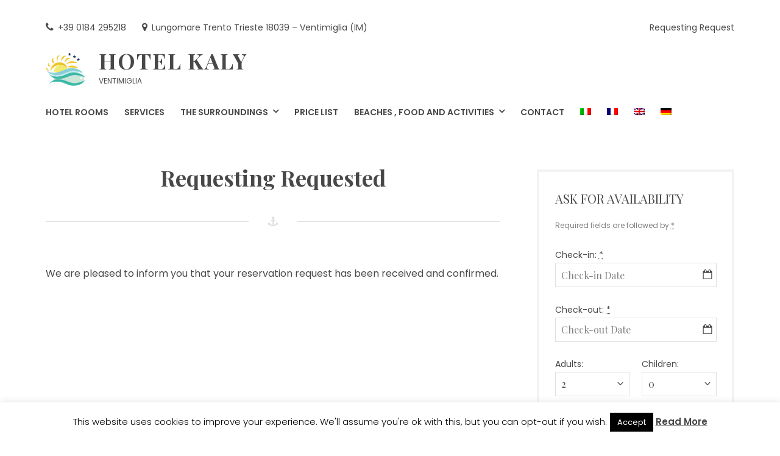

--- FILE ---
content_type: text/html; charset=UTF-8
request_url: https://www.hotelkaly.it/fr/booking-confirmation-2/booking-confirmed/
body_size: 16452
content:
<!DOCTYPE html>
<html lang="fr-FR">
<head>
	<meta charset="UTF-8">
	<meta name="viewport" content="width=device-width, initial-scale=1">
	<link rel="profile" href="http://gmpg.org/xfn/11">
	<title>Requesting Requested &#8211; Hotel Kaly</title>
<meta name='robots' content='max-image-preview:large' />
<link rel="alternate" hreflang="it" href="https://www.hotelkaly.it/it/booking-confirmation-2/booking-confirmed/" />
<link rel="alternate" hreflang="fr" href="https://www.hotelkaly.it/fr/booking-confirmation-2/booking-confirmed/" />
<link rel="alternate" hreflang="en" href="https://www.hotelkaly.it/booking-confirmation-2/booking-confirmed/" />
<link rel="alternate" hreflang="de" href="https://www.hotelkaly.it/de/booking-confirmation-2/booking-confirmed/" />
<link rel="alternate" hreflang="x-default" href="https://www.hotelkaly.it/booking-confirmation-2/booking-confirmed/" />
<link rel='dns-prefetch' href='//secure.gravatar.com' />
<link rel='dns-prefetch' href='//stats.wp.com' />
<link rel='dns-prefetch' href='//fonts.googleapis.com' />
<link rel='dns-prefetch' href='//v0.wordpress.com' />
<link rel='preconnect' href='//i0.wp.com' />
<link rel='preconnect' href='//c0.wp.com' />
<link rel="alternate" type="application/rss+xml" title="Hotel Kaly &raquo; Flux" href="https://www.hotelkaly.it/fr/feed/" />
<link rel="alternate" type="application/rss+xml" title="Hotel Kaly &raquo; Flux des commentaires" href="https://www.hotelkaly.it/fr/comments/feed/" />
<link rel="alternate" title="oEmbed (JSON)" type="application/json+oembed" href="https://www.hotelkaly.it/fr/wp-json/oembed/1.0/embed?url=https%3A%2F%2Fwww.hotelkaly.it%2Ffr%2Fbooking-confirmation-2%2Fbooking-confirmed%2F" />
<link rel="alternate" title="oEmbed (XML)" type="text/xml+oembed" href="https://www.hotelkaly.it/fr/wp-json/oembed/1.0/embed?url=https%3A%2F%2Fwww.hotelkaly.it%2Ffr%2Fbooking-confirmation-2%2Fbooking-confirmed%2F&#038;format=xml" />
<style id='wp-img-auto-sizes-contain-inline-css' type='text/css'>
img:is([sizes=auto i],[sizes^="auto," i]){contain-intrinsic-size:3000px 1500px}
/*# sourceURL=wp-img-auto-sizes-contain-inline-css */
</style>
<style id='wp-emoji-styles-inline-css' type='text/css'>

	img.wp-smiley, img.emoji {
		display: inline !important;
		border: none !important;
		box-shadow: none !important;
		height: 1em !important;
		width: 1em !important;
		margin: 0 0.07em !important;
		vertical-align: -0.1em !important;
		background: none !important;
		padding: 0 !important;
	}
/*# sourceURL=wp-emoji-styles-inline-css */
</style>
<link rel='stylesheet' id='wp-block-library-css' href='https://c0.wp.com/c/6.9/wp-includes/css/dist/block-library/style.min.css' type='text/css' media='all' />
<style id='global-styles-inline-css' type='text/css'>
:root{--wp--preset--aspect-ratio--square: 1;--wp--preset--aspect-ratio--4-3: 4/3;--wp--preset--aspect-ratio--3-4: 3/4;--wp--preset--aspect-ratio--3-2: 3/2;--wp--preset--aspect-ratio--2-3: 2/3;--wp--preset--aspect-ratio--16-9: 16/9;--wp--preset--aspect-ratio--9-16: 9/16;--wp--preset--color--black: #000;--wp--preset--color--cyan-bluish-gray: #abb8c3;--wp--preset--color--white: #fff;--wp--preset--color--pale-pink: #f78da7;--wp--preset--color--vivid-red: #cf2e2e;--wp--preset--color--luminous-vivid-orange: #ff6900;--wp--preset--color--luminous-vivid-amber: #fcb900;--wp--preset--color--light-green-cyan: #7bdcb5;--wp--preset--color--vivid-green-cyan: #00d084;--wp--preset--color--pale-cyan-blue: #8ed1fc;--wp--preset--color--vivid-cyan-blue: #0693e3;--wp--preset--color--vivid-purple: #9b51e0;--wp--preset--color--primary: #ff5a5f;--wp--preset--color--secondary: #484848;--wp--preset--color--light-coral: #ff8286;--wp--preset--color--light-gray: #f5f3f1;--wp--preset--gradient--vivid-cyan-blue-to-vivid-purple: linear-gradient(135deg,rgb(6,147,227) 0%,rgb(155,81,224) 100%);--wp--preset--gradient--light-green-cyan-to-vivid-green-cyan: linear-gradient(135deg,rgb(122,220,180) 0%,rgb(0,208,130) 100%);--wp--preset--gradient--luminous-vivid-amber-to-luminous-vivid-orange: linear-gradient(135deg,rgb(252,185,0) 0%,rgb(255,105,0) 100%);--wp--preset--gradient--luminous-vivid-orange-to-vivid-red: linear-gradient(135deg,rgb(255,105,0) 0%,rgb(207,46,46) 100%);--wp--preset--gradient--very-light-gray-to-cyan-bluish-gray: linear-gradient(135deg,rgb(238,238,238) 0%,rgb(169,184,195) 100%);--wp--preset--gradient--cool-to-warm-spectrum: linear-gradient(135deg,rgb(74,234,220) 0%,rgb(151,120,209) 20%,rgb(207,42,186) 40%,rgb(238,44,130) 60%,rgb(251,105,98) 80%,rgb(254,248,76) 100%);--wp--preset--gradient--blush-light-purple: linear-gradient(135deg,rgb(255,206,236) 0%,rgb(152,150,240) 100%);--wp--preset--gradient--blush-bordeaux: linear-gradient(135deg,rgb(254,205,165) 0%,rgb(254,45,45) 50%,rgb(107,0,62) 100%);--wp--preset--gradient--luminous-dusk: linear-gradient(135deg,rgb(255,203,112) 0%,rgb(199,81,192) 50%,rgb(65,88,208) 100%);--wp--preset--gradient--pale-ocean: linear-gradient(135deg,rgb(255,245,203) 0%,rgb(182,227,212) 50%,rgb(51,167,181) 100%);--wp--preset--gradient--electric-grass: linear-gradient(135deg,rgb(202,248,128) 0%,rgb(113,206,126) 100%);--wp--preset--gradient--midnight: linear-gradient(135deg,rgb(2,3,129) 0%,rgb(40,116,252) 100%);--wp--preset--font-size--small: 13px;--wp--preset--font-size--medium: 20px;--wp--preset--font-size--large: 36px;--wp--preset--font-size--x-large: 42px;--wp--preset--spacing--20: 0.44rem;--wp--preset--spacing--30: 0.67rem;--wp--preset--spacing--40: 1rem;--wp--preset--spacing--50: 1.5rem;--wp--preset--spacing--60: 2.25rem;--wp--preset--spacing--70: 3.38rem;--wp--preset--spacing--80: 5.06rem;--wp--preset--shadow--natural: 6px 6px 9px rgba(0, 0, 0, 0.2);--wp--preset--shadow--deep: 12px 12px 50px rgba(0, 0, 0, 0.4);--wp--preset--shadow--sharp: 6px 6px 0px rgba(0, 0, 0, 0.2);--wp--preset--shadow--outlined: 6px 6px 0px -3px rgb(255, 255, 255), 6px 6px rgb(0, 0, 0);--wp--preset--shadow--crisp: 6px 6px 0px rgb(0, 0, 0);}:where(.is-layout-flex){gap: 0.5em;}:where(.is-layout-grid){gap: 0.5em;}body .is-layout-flex{display: flex;}.is-layout-flex{flex-wrap: wrap;align-items: center;}.is-layout-flex > :is(*, div){margin: 0;}body .is-layout-grid{display: grid;}.is-layout-grid > :is(*, div){margin: 0;}:where(.wp-block-columns.is-layout-flex){gap: 2em;}:where(.wp-block-columns.is-layout-grid){gap: 2em;}:where(.wp-block-post-template.is-layout-flex){gap: 1.25em;}:where(.wp-block-post-template.is-layout-grid){gap: 1.25em;}.has-black-color{color: var(--wp--preset--color--black) !important;}.has-cyan-bluish-gray-color{color: var(--wp--preset--color--cyan-bluish-gray) !important;}.has-white-color{color: var(--wp--preset--color--white) !important;}.has-pale-pink-color{color: var(--wp--preset--color--pale-pink) !important;}.has-vivid-red-color{color: var(--wp--preset--color--vivid-red) !important;}.has-luminous-vivid-orange-color{color: var(--wp--preset--color--luminous-vivid-orange) !important;}.has-luminous-vivid-amber-color{color: var(--wp--preset--color--luminous-vivid-amber) !important;}.has-light-green-cyan-color{color: var(--wp--preset--color--light-green-cyan) !important;}.has-vivid-green-cyan-color{color: var(--wp--preset--color--vivid-green-cyan) !important;}.has-pale-cyan-blue-color{color: var(--wp--preset--color--pale-cyan-blue) !important;}.has-vivid-cyan-blue-color{color: var(--wp--preset--color--vivid-cyan-blue) !important;}.has-vivid-purple-color{color: var(--wp--preset--color--vivid-purple) !important;}.has-black-background-color{background-color: var(--wp--preset--color--black) !important;}.has-cyan-bluish-gray-background-color{background-color: var(--wp--preset--color--cyan-bluish-gray) !important;}.has-white-background-color{background-color: var(--wp--preset--color--white) !important;}.has-pale-pink-background-color{background-color: var(--wp--preset--color--pale-pink) !important;}.has-vivid-red-background-color{background-color: var(--wp--preset--color--vivid-red) !important;}.has-luminous-vivid-orange-background-color{background-color: var(--wp--preset--color--luminous-vivid-orange) !important;}.has-luminous-vivid-amber-background-color{background-color: var(--wp--preset--color--luminous-vivid-amber) !important;}.has-light-green-cyan-background-color{background-color: var(--wp--preset--color--light-green-cyan) !important;}.has-vivid-green-cyan-background-color{background-color: var(--wp--preset--color--vivid-green-cyan) !important;}.has-pale-cyan-blue-background-color{background-color: var(--wp--preset--color--pale-cyan-blue) !important;}.has-vivid-cyan-blue-background-color{background-color: var(--wp--preset--color--vivid-cyan-blue) !important;}.has-vivid-purple-background-color{background-color: var(--wp--preset--color--vivid-purple) !important;}.has-black-border-color{border-color: var(--wp--preset--color--black) !important;}.has-cyan-bluish-gray-border-color{border-color: var(--wp--preset--color--cyan-bluish-gray) !important;}.has-white-border-color{border-color: var(--wp--preset--color--white) !important;}.has-pale-pink-border-color{border-color: var(--wp--preset--color--pale-pink) !important;}.has-vivid-red-border-color{border-color: var(--wp--preset--color--vivid-red) !important;}.has-luminous-vivid-orange-border-color{border-color: var(--wp--preset--color--luminous-vivid-orange) !important;}.has-luminous-vivid-amber-border-color{border-color: var(--wp--preset--color--luminous-vivid-amber) !important;}.has-light-green-cyan-border-color{border-color: var(--wp--preset--color--light-green-cyan) !important;}.has-vivid-green-cyan-border-color{border-color: var(--wp--preset--color--vivid-green-cyan) !important;}.has-pale-cyan-blue-border-color{border-color: var(--wp--preset--color--pale-cyan-blue) !important;}.has-vivid-cyan-blue-border-color{border-color: var(--wp--preset--color--vivid-cyan-blue) !important;}.has-vivid-purple-border-color{border-color: var(--wp--preset--color--vivid-purple) !important;}.has-vivid-cyan-blue-to-vivid-purple-gradient-background{background: var(--wp--preset--gradient--vivid-cyan-blue-to-vivid-purple) !important;}.has-light-green-cyan-to-vivid-green-cyan-gradient-background{background: var(--wp--preset--gradient--light-green-cyan-to-vivid-green-cyan) !important;}.has-luminous-vivid-amber-to-luminous-vivid-orange-gradient-background{background: var(--wp--preset--gradient--luminous-vivid-amber-to-luminous-vivid-orange) !important;}.has-luminous-vivid-orange-to-vivid-red-gradient-background{background: var(--wp--preset--gradient--luminous-vivid-orange-to-vivid-red) !important;}.has-very-light-gray-to-cyan-bluish-gray-gradient-background{background: var(--wp--preset--gradient--very-light-gray-to-cyan-bluish-gray) !important;}.has-cool-to-warm-spectrum-gradient-background{background: var(--wp--preset--gradient--cool-to-warm-spectrum) !important;}.has-blush-light-purple-gradient-background{background: var(--wp--preset--gradient--blush-light-purple) !important;}.has-blush-bordeaux-gradient-background{background: var(--wp--preset--gradient--blush-bordeaux) !important;}.has-luminous-dusk-gradient-background{background: var(--wp--preset--gradient--luminous-dusk) !important;}.has-pale-ocean-gradient-background{background: var(--wp--preset--gradient--pale-ocean) !important;}.has-electric-grass-gradient-background{background: var(--wp--preset--gradient--electric-grass) !important;}.has-midnight-gradient-background{background: var(--wp--preset--gradient--midnight) !important;}.has-small-font-size{font-size: var(--wp--preset--font-size--small) !important;}.has-medium-font-size{font-size: var(--wp--preset--font-size--medium) !important;}.has-large-font-size{font-size: var(--wp--preset--font-size--large) !important;}.has-x-large-font-size{font-size: var(--wp--preset--font-size--x-large) !important;}
/*# sourceURL=global-styles-inline-css */
</style>

<style id='classic-theme-styles-inline-css' type='text/css'>
/*! This file is auto-generated */
.wp-block-button__link{color:#fff;background-color:#32373c;border-radius:9999px;box-shadow:none;text-decoration:none;padding:calc(.667em + 2px) calc(1.333em + 2px);font-size:1.125em}.wp-block-file__button{background:#32373c;color:#fff;text-decoration:none}
/*# sourceURL=/wp-includes/css/classic-themes.min.css */
</style>
<link rel='stylesheet' id='cookie-law-info-css' href='https://www.hotelkaly.it/wp-content/plugins/cookie-law-info/legacy/public/css/cookie-law-info-public.css?ver=3.4.0' type='text/css' media='all' />
<link rel='stylesheet' id='cookie-law-info-gdpr-css' href='https://www.hotelkaly.it/wp-content/plugins/cookie-law-info/legacy/public/css/cookie-law-info-gdpr.css?ver=3.4.0' type='text/css' media='all' />
<link rel='stylesheet' id='mphb-kbwood-datepick-css-css' href='https://www.hotelkaly.it/wp-content/plugins/motopress-hotel-booking/vendors/kbwood/datepick/jquery.datepick.css?ver=4.6.0' type='text/css' media='all' />
<link rel='stylesheet' id='mphb-css' href='https://www.hotelkaly.it/wp-content/plugins/motopress-hotel-booking/assets/css/mphb.min.css?ver=4.6.0' type='text/css' media='all' />
<link rel='stylesheet' id='wpml-legacy-horizontal-list-0-css' href='https://www.hotelkaly.it/wp-content/plugins/sitepress-multilingual-cms/templates/language-switchers/legacy-list-horizontal/style.min.css?ver=1' type='text/css' media='all' />
<style id='wpml-legacy-horizontal-list-0-inline-css' type='text/css'>
.wpml-ls-statics-footer a, .wpml-ls-statics-footer .wpml-ls-sub-menu a, .wpml-ls-statics-footer .wpml-ls-sub-menu a:link, .wpml-ls-statics-footer li:not(.wpml-ls-current-language) .wpml-ls-link, .wpml-ls-statics-footer li:not(.wpml-ls-current-language) .wpml-ls-link:link {color:#444444;background-color:#ffffff;}.wpml-ls-statics-footer .wpml-ls-sub-menu a:hover,.wpml-ls-statics-footer .wpml-ls-sub-menu a:focus, .wpml-ls-statics-footer .wpml-ls-sub-menu a:link:hover, .wpml-ls-statics-footer .wpml-ls-sub-menu a:link:focus {color:#000000;background-color:#eeeeee;}.wpml-ls-statics-footer .wpml-ls-current-language > a {color:#444444;background-color:#ffffff;}.wpml-ls-statics-footer .wpml-ls-current-language:hover>a, .wpml-ls-statics-footer .wpml-ls-current-language>a:focus {color:#000000;background-color:#eeeeee;}
/*# sourceURL=wpml-legacy-horizontal-list-0-inline-css */
</style>
<link rel='stylesheet' id='wpml-menu-item-0-css' href='https://www.hotelkaly.it/wp-content/plugins/sitepress-multilingual-cms/templates/language-switchers/menu-item/style.min.css?ver=1' type='text/css' media='all' />
<link rel='stylesheet' id='cms-navigation-style-base-css' href='https://www.hotelkaly.it/wp-content/plugins/wpml-cms-nav/res/css/cms-navigation-base.css?ver=1.5.6' type='text/css' media='screen' />
<link rel='stylesheet' id='cms-navigation-style-css' href='https://www.hotelkaly.it/wp-content/plugins/wpml-cms-nav/res/css/cms-navigation.css?ver=1.5.6' type='text/css' media='screen' />
<link rel='stylesheet' id='parent-style-css' href='https://www.hotelkaly.it/wp-content/themes/oceanica/style.css?ver=2.2.3' type='text/css' media='all' />
<link rel='stylesheet' id='oceanica-style-css' href='https://www.hotelkaly.it/wp-content/themes/oceanica-child/style.css?ver=1.0.0' type='text/css' media='all' />
<link rel='stylesheet' id='oceanica-fonts-css' href='https://fonts.googleapis.com/css?family=Playfair+Display%3A400%2C400i%2C700%2C700i%2C900%2C900i%7CPoppins%3A300%2C400%2C500%2C600%2C700&#038;subset=latin%2Clatin-ext%2Ccyrillic' type='text/css' media='all' />
<link rel='stylesheet' id='oceanica-motopress-hotel-booking-css' href='https://www.hotelkaly.it/wp-content/themes/oceanica/css/motopress-hotel-booking.css?ver=2.2.3' type='text/css' media='all' />
<style id='jetpack_facebook_likebox-inline-css' type='text/css'>
.widget_facebook_likebox {
	overflow: hidden;
}

/*# sourceURL=https://www.hotelkaly.it/wp-content/plugins/jetpack/modules/widgets/facebook-likebox/style.css */
</style>
<script type="text/javascript" src="https://c0.wp.com/c/6.9/wp-includes/js/jquery/jquery.min.js" id="jquery-core-js"></script>
<script type="text/javascript" src="https://c0.wp.com/c/6.9/wp-includes/js/jquery/jquery-migrate.min.js" id="jquery-migrate-js"></script>
<script type="text/javascript" id="cookie-law-info-js-extra">
/* <![CDATA[ */
var Cli_Data = {"nn_cookie_ids":[],"cookielist":[],"non_necessary_cookies":[],"ccpaEnabled":"","ccpaRegionBased":"","ccpaBarEnabled":"","strictlyEnabled":["necessary","obligatoire"],"ccpaType":"gdpr","js_blocking":"","custom_integration":"","triggerDomRefresh":"","secure_cookies":""};
var cli_cookiebar_settings = {"animate_speed_hide":"500","animate_speed_show":"500","background":"#FFF","border":"#b1a6a6c2","border_on":"","button_1_button_colour":"#000","button_1_button_hover":"#000000","button_1_link_colour":"#fff","button_1_as_button":"1","button_1_new_win":"","button_2_button_colour":"#333","button_2_button_hover":"#292929","button_2_link_colour":"#444","button_2_as_button":"","button_2_hidebar":"1","button_3_button_colour":"#000","button_3_button_hover":"#000000","button_3_link_colour":"#fff","button_3_as_button":"1","button_3_new_win":"","button_4_button_colour":"#000","button_4_button_hover":"#000000","button_4_link_colour":"#fff","button_4_as_button":"1","button_7_button_colour":"#61a229","button_7_button_hover":"#4e8221","button_7_link_colour":"#fff","button_7_as_button":"1","button_7_new_win":"","font_family":"inherit","header_fix":"","notify_animate_hide":"1","notify_animate_show":"","notify_div_id":"#cookie-law-info-bar","notify_position_horizontal":"right","notify_position_vertical":"bottom","scroll_close":"","scroll_close_reload":"","accept_close_reload":"","reject_close_reload":"","showagain_tab":"1","showagain_background":"#fff","showagain_border":"#000","showagain_div_id":"#cookie-law-info-again","showagain_x_position":"100px","text":"#000","show_once_yn":"","show_once":"10000","logging_on":"","as_popup":"","popup_overlay":"1","bar_heading_text":"","cookie_bar_as":"banner","popup_showagain_position":"bottom-right","widget_position":"left"};
var log_object = {"ajax_url":"https://www.hotelkaly.it/wp-admin/admin-ajax.php"};
//# sourceURL=cookie-law-info-js-extra
/* ]]> */
</script>
<script type="text/javascript" src="https://www.hotelkaly.it/wp-content/plugins/cookie-law-info/legacy/public/js/cookie-law-info-public.js?ver=3.4.0" id="cookie-law-info-js"></script>
<script type="text/javascript" id="wpml-browser-redirect-js-extra">
/* <![CDATA[ */
var wpml_browser_redirect_params = {"pageLanguage":"fr","languageUrls":{"it_it":"https://www.hotelkaly.it/it/booking-confirmation-2/booking-confirmed/","it":"https://www.hotelkaly.it/it/booking-confirmation-2/booking-confirmed/","fr_fr":"https://www.hotelkaly.it/fr/booking-confirmation-2/booking-confirmed/","fr":"https://www.hotelkaly.it/fr/booking-confirmation-2/booking-confirmed/","en_us":"https://www.hotelkaly.it/booking-confirmation-2/booking-confirmed/","en":"https://www.hotelkaly.it/booking-confirmation-2/booking-confirmed/","us":"https://www.hotelkaly.it/booking-confirmation-2/booking-confirmed/","de_de":"https://www.hotelkaly.it/de/booking-confirmation-2/booking-confirmed/","de":"https://www.hotelkaly.it/de/booking-confirmation-2/booking-confirmed/"},"cookie":{"name":"_icl_visitor_lang_js","domain":"www.hotelkaly.it","path":"/","expiration":24}};
//# sourceURL=wpml-browser-redirect-js-extra
/* ]]> */
</script>
<script type="text/javascript" src="https://www.hotelkaly.it/wp-content/plugins/sitepress-multilingual-cms/dist/js/browser-redirect/app.js?ver=476000" id="wpml-browser-redirect-js"></script>
<link rel="https://api.w.org/" href="https://www.hotelkaly.it/fr/wp-json/" /><link rel="alternate" title="JSON" type="application/json" href="https://www.hotelkaly.it/fr/wp-json/wp/v2/pages/1734" /><link rel="EditURI" type="application/rsd+xml" title="RSD" href="https://www.hotelkaly.it/xmlrpc.php?rsd" />
<meta name="generator" content="WordPress 6.9" />
<link rel="canonical" href="https://www.hotelkaly.it/booking-confirmation-2/booking-confirmed/" />
<link rel='shortlink' href='https://wp.me/PaFCIy-rY' />
<meta name="generator" content="WPML ver:4.7.6 stt:1,4,3,27;" />
<style>[class*=" icon-oc-"],[class^=icon-oc-]{speak:none;font-style:normal;font-weight:400;font-variant:normal;text-transform:none;line-height:1;-webkit-font-smoothing:antialiased;-moz-osx-font-smoothing:grayscale}.icon-oc-one-com-white-32px-fill:before{content:"901"}.icon-oc-one-com:before{content:"900"}#one-com-icon,.toplevel_page_onecom-wp .wp-menu-image{speak:none;display:flex;align-items:center;justify-content:center;text-transform:none;line-height:1;-webkit-font-smoothing:antialiased;-moz-osx-font-smoothing:grayscale}.onecom-wp-admin-bar-item>a,.toplevel_page_onecom-wp>.wp-menu-name{font-size:16px;font-weight:400;line-height:1}.toplevel_page_onecom-wp>.wp-menu-name img{width:69px;height:9px;}.wp-submenu-wrap.wp-submenu>.wp-submenu-head>img{width:88px;height:auto}.onecom-wp-admin-bar-item>a img{height:7px!important}.onecom-wp-admin-bar-item>a img,.toplevel_page_onecom-wp>.wp-menu-name img{opacity:.8}.onecom-wp-admin-bar-item.hover>a img,.toplevel_page_onecom-wp.wp-has-current-submenu>.wp-menu-name img,li.opensub>a.toplevel_page_onecom-wp>.wp-menu-name img{opacity:1}#one-com-icon:before,.onecom-wp-admin-bar-item>a:before,.toplevel_page_onecom-wp>.wp-menu-image:before{content:'';position:static!important;background-color:rgba(240,245,250,.4);border-radius:102px;width:18px;height:18px;padding:0!important}.onecom-wp-admin-bar-item>a:before{width:14px;height:14px}.onecom-wp-admin-bar-item.hover>a:before,.toplevel_page_onecom-wp.opensub>a>.wp-menu-image:before,.toplevel_page_onecom-wp.wp-has-current-submenu>.wp-menu-image:before{background-color:#76b82a}.onecom-wp-admin-bar-item>a{display:inline-flex!important;align-items:center;justify-content:center}#one-com-logo-wrapper{font-size:4em}#one-com-icon{vertical-align:middle}.imagify-welcome{display:none !important;}</style>	<style>img#wpstats{display:none}</style>
		<meta name="generator" content="Powered by WPBakery Page Builder - drag and drop page builder for WordPress."/>

<!-- Jetpack Open Graph Tags -->
<meta property="og:type" content="article" />
<meta property="og:title" content="Requesting Requested" />
<meta property="og:url" content="https://www.hotelkaly.it/fr/booking-confirmation-2/booking-confirmed/" />
<meta property="og:description" content="We are pleased to inform you that your reservation request has been received and confirmed." />
<meta property="article:published_time" content="2017-05-17T07:34:08+00:00" />
<meta property="article:modified_time" content="2019-02-28T12:54:09+00:00" />
<meta property="og:site_name" content="Hotel Kaly" />
<meta property="og:image" content="https://i0.wp.com/www.hotelkaly.it/wp-content/uploads/2019/02/cropped-Logo-7.png?fit=512%2C512&#038;ssl=1" />
<meta property="og:image:width" content="512" />
<meta property="og:image:height" content="512" />
<meta property="og:image:alt" content="" />
<meta property="og:locale" content="fr_FR" />
<meta name="twitter:text:title" content="Requesting Requested" />
<meta name="twitter:image" content="https://i0.wp.com/www.hotelkaly.it/wp-content/uploads/2019/02/cropped-Logo-7.png?fit=240%2C240&amp;ssl=1" />
<meta name="twitter:card" content="summary" />

<!-- End Jetpack Open Graph Tags -->
<link rel="icon" href="https://i0.wp.com/www.hotelkaly.it/wp-content/uploads/2019/02/cropped-Logo-7.png?fit=32%2C32&#038;ssl=1" sizes="32x32" />
<link rel="icon" href="https://i0.wp.com/www.hotelkaly.it/wp-content/uploads/2019/02/cropped-Logo-7.png?fit=192%2C192&#038;ssl=1" sizes="192x192" />
<link rel="apple-touch-icon" href="https://i0.wp.com/www.hotelkaly.it/wp-content/uploads/2019/02/cropped-Logo-7.png?fit=180%2C180&#038;ssl=1" />
<meta name="msapplication-TileImage" content="https://i0.wp.com/www.hotelkaly.it/wp-content/uploads/2019/02/cropped-Logo-7.png?fit=270%2C270&#038;ssl=1" />
		<style type="text/css" id="wp-custom-css">
			
.mphb-attribute-value {
  pointer-events: none;
  cursor: default;
  text-decoration: none;
}		</style>
		<noscript><style> .wpb_animate_when_almost_visible { opacity: 1; }</style></noscript><link rel='stylesheet' id='contact-info-map-css-css' href='https://c0.wp.com/p/jetpack/15.4/modules/widgets/contact-info/contact-info-map.css' type='text/css' media='all' />
</head>

<body class="wp-singular page-template-default page page-id-1734 page-child parent-pageid-1087 wp-custom-logo wp-embed-responsive wp-theme-oceanica wp-child-theme-oceanica-child wpb-js-composer js-comp-ver-6.4.1 vc_responsive">
<div id="page" class="site">
	<a class="skip-link screen-reader-text" href="#content">Skip to content</a>
	<header id="masthead" class="site-header" role="banner">
		<div class="wrapper">
			<div class="header-bar clear">
									<nav class="top-navigation" role="navigation"
					     aria-label="Top Links Menu">
						<div class="menu-top-left-container"><ul id="top-navigation" class="theme-social-menu"><li id="menu-item-1616" class="menu-item menu-item-type-custom menu-item-object-custom menu-item-1616"><a href="tel:+39%200184%20295218"><span class="menu-text">+39 0184 295218</span></a></li>
<li id="menu-item-1617" class="menu-item menu-item-type-custom menu-item-object-custom menu-item-1617"><a target="_blank" href="https://www.google.com/maps/place/Kaly/@43.7854925,7.6195209,17z/data=!3m1!4b1!4m5!3m4!1s0x12cdf272af885b7d:0xd8bd822a90471df9!8m2!3d43.7854925!4d7.6217149"><span class="menu-text">Lungomare Trento Trieste 18039 &#8211; Ventimiglia (IM)</span></a></li>
</ul></div>					</nav>
													<nav class="top-navigation-right" role="navigation"
					     aria-label="Top Links Menu">
						<div class="menu-top-right-container"><ul id="top-navigation-right" class="theme-social-menu"><li id="menu-item-1791" class="menu-item menu-item-type-post_type menu-item-object-page menu-item-1791"><a href="https://www.hotelkaly.it/fr/booking-request/"><span class="menu-text">Demande de réservation</span></a></li>
</ul></div>					</nav>
				                			</div>

            
			<div class="site-header-main">
				<div class="site-branding">
					<div class="site-logo-wrapper" itemscope>
						<a href="https://www.hotelkaly.it/fr/" class="custom-logo-link" rel="home"><img width="66" height="57" src="https://i0.wp.com/www.hotelkaly.it/wp-content/uploads/2019/02/Logo.gif?fit=66%2C57&amp;ssl=1" class="custom-logo" alt="Hotel Kaly" decoding="async" data-attachment-id="468" data-permalink="https://www.hotelkaly.it/fr/logo-5-2/" data-orig-file="https://i0.wp.com/www.hotelkaly.it/wp-content/uploads/2019/02/Logo.gif?fit=66%2C57&amp;ssl=1" data-orig-size="66,57" data-comments-opened="1" data-image-meta="{&quot;aperture&quot;:&quot;0&quot;,&quot;credit&quot;:&quot;&quot;,&quot;camera&quot;:&quot;&quot;,&quot;caption&quot;:&quot;&quot;,&quot;created_timestamp&quot;:&quot;0&quot;,&quot;copyright&quot;:&quot;&quot;,&quot;focal_length&quot;:&quot;0&quot;,&quot;iso&quot;:&quot;0&quot;,&quot;shutter_speed&quot;:&quot;0&quot;,&quot;title&quot;:&quot;&quot;,&quot;orientation&quot;:&quot;0&quot;}" data-image-title="Logo" data-image-description="" data-image-caption="" data-medium-file="https://i0.wp.com/www.hotelkaly.it/wp-content/uploads/2019/02/Logo.gif?fit=66%2C57&amp;ssl=1" data-large-file="https://i0.wp.com/www.hotelkaly.it/wp-content/uploads/2019/02/Logo.gif?fit=66%2C57&amp;ssl=1" /></a>						<div class="site-title-wrapper">
															<p class="site-title"><a href="https://www.hotelkaly.it/fr/"
								                         rel="home">Hotel Kaly</a></p>
																<p class="site-description">Ventimiglia</p>
														</div>
					</div>
				</div><!-- .site-branding -->
									<div class="site-header-menu" id="site-header-menu">
						<nav id="site-navigation" class="main-navigation" role="navigation">
							<div class="menu-toggle-wrapper">
								<button class="menu-toggle" aria-controls="primary-menu"
								        aria-expanded="false"><i class="fa fa-bars" aria-hidden="true"></i>
									<span>Menu</span></button>
							</div> <!--- .menu-toggle-wrapper -->
															<div class="menu-primary-container"><ul id="primary-menu" class="menu"><li id="menu-item-1622" class="menu-item menu-item-type-post_type menu-item-object-page menu-item-1622"><a href="https://www.hotelkaly.it/fr/hotel/rooms/"><span class="menu-text">Chambres d’hôtel</span></a></li>
<li id="menu-item-1794" class="menu-item menu-item-type-post_type menu-item-object-page menu-item-1794"><a href="https://www.hotelkaly.it/fr/hotel/services/"><span class="menu-text">Services de l’hôtel</span></a></li>
<li id="menu-item-1623" class="menu-item menu-item-type-custom menu-item-object-custom menu-item-has-children menu-item-1623"><a href="#"><span class="menu-text">Les environs</span></a>
<ul class="sub-menu">
	<li id="menu-item-2374" class="menu-item menu-item-type-post_type menu-item-object-page menu-item-2374"><a href="https://www.hotelkaly.it/fr/video/"><span class="menu-text">Video</span></a></li>
	<li id="menu-item-1624" class="menu-item menu-item-type-post_type menu-item-object-page menu-item-1624"><a href="https://www.hotelkaly.it/fr/hotel/the-surroundings/see-do/"><span class="menu-text">A voir et à faire</span></a></li>
	<li id="menu-item-1634" class="menu-item menu-item-type-post_type menu-item-object-page menu-item-1634"><a href="https://www.hotelkaly.it/fr/hotel/the-surroundings/the-hinterland-and-the-mountain-villages/"><span class="menu-text">L’arrière-pays</span></a></li>
	<li id="menu-item-1635" class="menu-item menu-item-type-post_type menu-item-object-page menu-item-1635"><a href="https://www.hotelkaly.it/fr/hotel/the-surroundings/the-italian-french-riviera/"><span class="menu-text">La Riviera Italienne et la Côte d’Azur</span></a></li>
	<li id="menu-item-1636" class="menu-item menu-item-type-post_type menu-item-object-page menu-item-1636"><a href="https://www.hotelkaly.it/fr/hotel/the-surroundings/the-local-area/"><span class="menu-text">La région</span></a></li>
	<li id="menu-item-1795" class="menu-item menu-item-type-post_type menu-item-object-page menu-item-1795"><a href="https://www.hotelkaly.it/fr/hotel/the-surroundings/the-mediterranean-sea/"><span class="menu-text">La mer méditerranée</span></a></li>
</ul>
</li>
<li id="menu-item-1945" class="menu-item menu-item-type-post_type menu-item-object-page menu-item-1945"><a href="https://www.hotelkaly.it/fr/price-list/"><span class="menu-text">Liste de prix</span></a></li>
<li id="menu-item-2929" class="menu-item menu-item-type-custom menu-item-object-custom menu-item-has-children menu-item-2929"><a href="#"><span class="menu-text">Plages, Nourriture et Activitè</span></a>
<ul class="sub-menu">
	<li id="menu-item-3067" class="menu-item menu-item-type-post_type menu-item-object-page menu-item-3067"><a href="https://www.hotelkaly.it/fr/pianetablu/"><span class="menu-text">Pianeta BLU</span></a></li>
	<li id="menu-item-2932" class="menu-item menu-item-type-post_type menu-item-object-page menu-item-2932"><a href="https://www.hotelkaly.it/fr/beach/"><span class="menu-text">Il Maestrale Beach</span></a></li>
	<li id="menu-item-2928" class="menu-item menu-item-type-post_type menu-item-object-page menu-item-2928"><a href="https://www.hotelkaly.it/fr/sport-actitive/"><span class="menu-text">Sport Actitive</span></a></li>
	<li id="menu-item-2169" class="menu-item menu-item-type-post_type menu-item-object-page menu-item-2169"><a href="https://www.hotelkaly.it/fr/restaurant-offer-2020/"><span class="menu-text">Restaurant</span></a></li>
	<li id="menu-item-2781" class="menu-item menu-item-type-post_type menu-item-object-page menu-item-2781"><a href="https://www.hotelkaly.it/fr/electric-scooter-rental/"><span class="menu-text">Location de scooter électrique</span></a></li>
	<li id="menu-item-2753" class="menu-item menu-item-type-post_type menu-item-object-page menu-item-2753"><a href="https://www.hotelkaly.it/fr/car-rental/"><span class="menu-text">Location de voiture</span></a></li>
</ul>
</li>
<li id="menu-item-1954" class="menu-item menu-item-type-post_type menu-item-object-page menu-item-1954"><a href="https://www.hotelkaly.it/fr/contact/"><span class="menu-text">Contact</span></a></li>
<li id="menu-item-wpml-ls-25-it" class="menu-item wpml-ls-slot-25 wpml-ls-item wpml-ls-item-it wpml-ls-menu-item wpml-ls-first-item menu-item-type-wpml_ls_menu_item menu-item-object-wpml_ls_menu_item menu-item-wpml-ls-25-it"><a href="https://www.hotelkaly.it/it/booking-confirmation-2/booking-confirmed/" title="Passer à "><span class="menu-text"><img
            class="wpml-ls-flag"
            src="https://www.hotelkaly.it/wp-content/plugins/sitepress-multilingual-cms/res/flags/it.png"
            alt="Italien"
            
            
    /></span></a></li>
<li id="menu-item-wpml-ls-25-fr" class="menu-item wpml-ls-slot-25 wpml-ls-item wpml-ls-item-fr wpml-ls-current-language wpml-ls-menu-item menu-item-type-wpml_ls_menu_item menu-item-object-wpml_ls_menu_item menu-item-wpml-ls-25-fr"><a href="https://www.hotelkaly.it/fr/booking-confirmation-2/booking-confirmed/" title="Passer à "><span class="menu-text"><img
            class="wpml-ls-flag"
            src="https://www.hotelkaly.it/wp-content/plugins/sitepress-multilingual-cms/res/flags/fr.png"
            alt="Français"
            
            
    /></span></a></li>
<li id="menu-item-wpml-ls-25-en" class="menu-item wpml-ls-slot-25 wpml-ls-item wpml-ls-item-en wpml-ls-menu-item menu-item-type-wpml_ls_menu_item menu-item-object-wpml_ls_menu_item menu-item-wpml-ls-25-en"><a href="https://www.hotelkaly.it/booking-confirmation-2/booking-confirmed/" title="Passer à "><span class="menu-text"><img
            class="wpml-ls-flag"
            src="https://www.hotelkaly.it/wp-content/plugins/sitepress-multilingual-cms/res/flags/en.png"
            alt="Anglais"
            
            
    /></span></a></li>
<li id="menu-item-wpml-ls-25-de" class="menu-item wpml-ls-slot-25 wpml-ls-item wpml-ls-item-de wpml-ls-menu-item wpml-ls-last-item menu-item-type-wpml_ls_menu_item menu-item-object-wpml_ls_menu_item menu-item-wpml-ls-25-de"><a href="https://www.hotelkaly.it/de/booking-confirmation-2/booking-confirmed/" title="Passer à "><span class="menu-text"><img
            class="wpml-ls-flag"
            src="https://www.hotelkaly.it/wp-content/plugins/sitepress-multilingual-cms/res/flags/de.png"
            alt="Allemand"
            
            
    /></span></a></li>
</ul></div>																						<div class="menu-top-left-container"><ul id="top-navigation-mobile" class="top-navigation-mobile theme-social-menu"><li class="menu-item menu-item-type-custom menu-item-object-custom menu-item-1616"><a href="tel:+39%200184%20295218"><span class="menu-text">+39 0184 295218</span></a></li>
<li class="menu-item menu-item-type-custom menu-item-object-custom menu-item-1617"><a target="_blank" href="https://www.google.com/maps/place/Kaly/@43.7854925,7.6195209,17z/data=!3m1!4b1!4m5!3m4!1s0x12cdf272af885b7d:0xd8bd822a90471df9!8m2!3d43.7854925!4d7.6217149"><span class="menu-text">Lungomare Trento Trieste 18039 &#8211; Ventimiglia (IM)</span></a></li>
</ul></div>																						<div class="menu-top-right-container"><ul id="top-navigation-right-mobile" class="top-navigation-right-mobile theme-social-menu"><li class="menu-item menu-item-type-post_type menu-item-object-page menu-item-1791"><a href="https://www.hotelkaly.it/fr/booking-request/"><span class="menu-text">Demande de réservation</span></a></li>
</ul></div>													</nav><!-- #site-navigation -->
					</div>
							</div>

            		</div>
	</header><!-- #masthead -->
	<div id="content" class="site-content ">

		<div class="wrapper main-wrapper clear">
			<div id="primary" class="content-area ">
				<main id="main" class="site-main" role="main">
					
	<article id="post-1734" class="post-1734 page type-page status-publish hentry">
		<header class="entry-header">
			<h1 class="entry-title">Requesting Requested</h1>					</header><!-- .entry-header -->
		<div class="entry-content">
			<p>We are pleased to inform you that your reservation request has been received and confirmed.</p>
		</div><!-- .entry-content -->
	</article><!-- #post-## -->
				</main><!-- #main -->
			</div><!-- #primary -->
            <aside id="secondary" class="widget-area" role="complementary">
	<section id="mphb_search_availability_widget-1" class="widget widget_mphb_search_availability_widget"><h2 class="widget-title">DEMANDEZ LA DISPONIBILITÉ</h2>
<form method="GET" class="mphb_widget_search-form" action="https://www.hotelkaly.it/fr/search-results/">
	<p class="mphb-required-fields-tip"><small>Les champs obligatoires sont suivis de <abbr title="required">*</abbr></small></p>

	
	<p class="mphb_widget_search-check-in-date">
		<label for="mphb_check_in_date-698108c0f0815">
			Arrivée :			<abbr title="Formaté comme dd/mm/yyyy">*</abbr>
		</label>
		<br />
		<input
			id="mphb_check_in_date-698108c0f0815"
			data-datepick-group="698108c0f0815"
			value=""
			placeholder="Date d&#039;arrivée"
			required="required"
			type="text"
			inputmode="none"
			name="mphb_check_in_date"
			class="mphb-datepick"
			autocomplete="off"/>
	</p>

	<p class="mphb_widget_search-check-out-date">
		<label for="mphb_check_out_date-698108c0f0815">
			Départ :			<abbr title="Formaté comme dd/mm/yyyy">*</abbr>
		</label>
		<br />
		<input
			id="mphb_check_out_date-698108c0f0815"
			data-datepick-group="698108c0f0815"
			value=""
			placeholder="Date de départ"
			required="required"
			type="text"
			inputmode="none"
			name="mphb_check_out_date"
			class="mphb-datepick"
			autocomplete="off" />
	</p>

			<p class="mphb_widget_search-adults">
			<label for="mphb_adults-698108c0f0815">
				Adultes :			</label>
			<br />
			<select id="mphb_adults-698108c0f0815" name="mphb_adults" >
									<option value="1" >
						1					</option>
									<option value="2"  selected='selected'>
						2					</option>
									<option value="3" >
						3					</option>
									<option value="4" >
						4					</option>
									<option value="5" >
						5					</option>
									<option value="6" >
						6					</option>
									<option value="7" >
						7					</option>
									<option value="8" >
						8					</option>
									<option value="9" >
						9					</option>
									<option value="10" >
						10					</option>
									<option value="11" >
						11					</option>
									<option value="12" >
						12					</option>
									<option value="13" >
						13					</option>
									<option value="14" >
						14					</option>
									<option value="15" >
						15					</option>
									<option value="16" >
						16					</option>
									<option value="17" >
						17					</option>
									<option value="18" >
						18					</option>
									<option value="19" >
						19					</option>
									<option value="20" >
						20					</option>
									<option value="21" >
						21					</option>
									<option value="22" >
						22					</option>
									<option value="23" >
						23					</option>
									<option value="24" >
						24					</option>
									<option value="25" >
						25					</option>
									<option value="26" >
						26					</option>
									<option value="27" >
						27					</option>
									<option value="28" >
						28					</option>
									<option value="29" >
						29					</option>
									<option value="30" >
						30					</option>
							</select>
		</p>
	
			<p class="mphb_widget_search-children">
			<label for="mphb_children-698108c0f0815">
				Enfants :			</label>
			<br />
			<select id="mphb_children-698108c0f0815" name="mphb_children">
									<option value="0"  selected='selected'>
						0					</option>
									<option value="1" >
						1					</option>
									<option value="2" >
						2					</option>
									<option value="3" >
						3					</option>
									<option value="4" >
						4					</option>
									<option value="5" >
						5					</option>
									<option value="6" >
						6					</option>
									<option value="7" >
						7					</option>
									<option value="8" >
						8					</option>
									<option value="9" >
						9					</option>
									<option value="10" >
						10					</option>
							</select>
		</p>
	
	
	
	<input id="mphb_check_in_date-698108c0f0815-hidden" value="" type="hidden" name="mphb_check_in_date" /><input id="mphb_check_out_date-698108c0f0815-hidden" value="" type="hidden" name="mphb_check_out_date" />
	<p class="mphb_widget_search-submit-button-wrapper">
		<input type="submit" class="button" value="Chercher"/>
	</p>

	
</form>
</section></aside><!-- #secondary -->		</div><!-- .wrapper -->
		</div><!-- #content -->
<footer id="colophon" class="site-footer" role="contentinfo">
	<div class="wrapper">
		<aside id="content-bottom-widgets" class="content-bottom-widgets" role="complementary">
			<div class="widget-area">
			<section id="widget_contact_info-4" class="widget widget_contact_info"><h2 class="widget-title">Contact</h2><div itemscope itemtype="http://schema.org/LocalBusiness"><iframe width="600"  height="216" frameborder="0" src="https://www.google.com/maps/embed/v1/place?q=Passeggiata+Trento+e+Trieste%2C+6718039+Ventimiglia+IMItalia&#038;key=AIzaSyDVlf_SJ_OLhbklFX9KrleQ1yflgwwl_JU" title="Intégration de Google Map" class="contact-map"></iframe><div class="confit-address" itemscope itemtype="http://schema.org/PostalAddress" itemprop="address"><a href="https://maps.google.com/maps?z=16&#038;q=passeggiata%2Btrento%2Be%2Btrieste%2C%2B67%2B18039%2Bventimiglia%2Bim%2Bitalia" target="_blank" rel="noopener noreferrer">Passeggiata Trento e Trieste, 67<br/>18039 Ventimiglia IM<br/>Italia</a></div><div class="confit-phone"><span itemprop="telephone">+39 0184 295218</span></div><div class="confit-email"><a href="mailto:info@hotelkaly.it">info@hotelkaly.it</a></div></div></section><section id="text-9" class="widget widget_text">			<div class="textwidget"><p>Codice CITR: 008065-ALB-0004<br />
CIN : IT008065A1BICGOCOL</p>
</div>
		</section><section id="text-5" class="widget widget_text">			<div class="textwidget"><div id="TA_cdswritereviewlg871" class="TA_cdswritereviewlg">
<ul id="2x7OYI6uhlwY" class="TA_links Y5jGpq0">
<li id="00ziqZerpqg" class="oNTcXnE6tozw"><a target="_blank" href="https://www.tripadvisor.fr/"><img decoding="async" data-recalc-dims="1" src="https://i0.wp.com/www.tripadvisor.fr/img/cdsi/img2/branding/medium-logo-12097-2.png?w=748&#038;ssl=1" alt="TripAdvisor"/></a></li>
</ul>
</div>
<p><script async src="https://www.jscache.com/wejs?wtype=cdswritereviewlg&amp;uniq=871&amp;locationId=642629&amp;lang=fr&amp;lang=fr&amp;display_version=2" data-loadtrk onload="this.loadtrk=true"></script></p>
</div>
		</section><section id="media_image-3" class="widget widget_media_image"><a href="https://ventimiglia.it/" target="_blank"><img width="1706" height="444" src="https://i0.wp.com/www.hotelkaly.it/wp-content/uploads/2024/06/Ventimiglia-1.png?fit=1706%2C444&amp;ssl=1" class="image wp-image-5388  attachment-full size-full" alt="" style="max-width: 100%; height: auto;" decoding="async" loading="lazy" srcset="https://i0.wp.com/www.hotelkaly.it/wp-content/uploads/2024/06/Ventimiglia-1.png?w=1706&amp;ssl=1 1706w, https://i0.wp.com/www.hotelkaly.it/wp-content/uploads/2024/06/Ventimiglia-1.png?resize=300%2C78&amp;ssl=1 300w, https://i0.wp.com/www.hotelkaly.it/wp-content/uploads/2024/06/Ventimiglia-1.png?resize=1024%2C267&amp;ssl=1 1024w, https://i0.wp.com/www.hotelkaly.it/wp-content/uploads/2024/06/Ventimiglia-1.png?resize=768%2C200&amp;ssl=1 768w, https://i0.wp.com/www.hotelkaly.it/wp-content/uploads/2024/06/Ventimiglia-1.png?resize=1536%2C400&amp;ssl=1 1536w" sizes="auto, (max-width: 1706px) 100vw, 1706px" data-attachment-id="5388" data-permalink="https://www.hotelkaly.it/fr/ventimiglia-3-2/" data-orig-file="https://i0.wp.com/www.hotelkaly.it/wp-content/uploads/2024/06/Ventimiglia-1.png?fit=1706%2C444&amp;ssl=1" data-orig-size="1706,444" data-comments-opened="1" data-image-meta="{&quot;aperture&quot;:&quot;0&quot;,&quot;credit&quot;:&quot;&quot;,&quot;camera&quot;:&quot;&quot;,&quot;caption&quot;:&quot;&quot;,&quot;created_timestamp&quot;:&quot;0&quot;,&quot;copyright&quot;:&quot;&quot;,&quot;focal_length&quot;:&quot;0&quot;,&quot;iso&quot;:&quot;0&quot;,&quot;shutter_speed&quot;:&quot;0&quot;,&quot;title&quot;:&quot;&quot;,&quot;orientation&quot;:&quot;0&quot;}" data-image-title="Ventimiglia" data-image-description="" data-image-caption="" data-medium-file="https://i0.wp.com/www.hotelkaly.it/wp-content/uploads/2024/06/Ventimiglia-1.png?fit=300%2C78&amp;ssl=1" data-large-file="https://i0.wp.com/www.hotelkaly.it/wp-content/uploads/2024/06/Ventimiglia-1.png?fit=748%2C195&amp;ssl=1" /></a></section>		</div><!-- .widget-area -->
				<div class="widget-area">
			<section id="facebook-likebox-2" class="widget widget_facebook_likebox"><h2 class="widget-title"><a href="https://www.facebook.com/HotelKaly/">Facebook</a></h2>		<div id="fb-root"></div>
		<div class="fb-page" data-href="https://www.facebook.com/HotelKaly/" data-width="340"  data-height="580" data-hide-cover="false" data-show-facepile="true" data-tabs="timeline" data-hide-cta="false" data-small-header="false">
		<div class="fb-xfbml-parse-ignore"><blockquote cite="https://www.facebook.com/HotelKaly/"><a href="https://www.facebook.com/HotelKaly/">Facebook</a></blockquote></div>
		</div>
		</section><section id="text-10" class="widget widget_text">			<div class="textwidget"><p><a href="https://www.hotelkaly.it/covid-19/"><img loading="lazy" decoding="async" data-recalc-dims="1" class="alignnone wp-image-2597 size-full" src="https://i0.wp.com/www.hotelkaly.it/wp-content/uploads/2020/05/ACCOGLIENZA-SICURA_Logo-pin_10x10cm-copy.png?resize=341%2C347&#038;ssl=1" alt="" width="341" height="347" srcset="https://i0.wp.com/www.hotelkaly.it/wp-content/uploads/2020/05/ACCOGLIENZA-SICURA_Logo-pin_10x10cm-copy.png?w=341&amp;ssl=1 341w, https://i0.wp.com/www.hotelkaly.it/wp-content/uploads/2020/05/ACCOGLIENZA-SICURA_Logo-pin_10x10cm-copy.png?resize=295%2C300&amp;ssl=1 295w" sizes="auto, (max-width: 341px) 100vw, 341px" /></a></p>
</div>
		</section><section id="text-16" class="widget widget_text">			<div class="textwidget"><p><a href="http://rivieradeifiori.travel/" target="_blank" rel="noopener"><img loading="lazy" decoding="async" data-recalc-dims="1" class="alignnone wp-image-4178 size-full" src="https://i0.wp.com/www.hotelkaly.it/wp-content/uploads/2022/12/unnamed.jpg?resize=340%2C400&#038;ssl=1" alt="" width="340" height="400" srcset="https://i0.wp.com/www.hotelkaly.it/wp-content/uploads/2022/12/unnamed.jpg?w=340&amp;ssl=1 340w, https://i0.wp.com/www.hotelkaly.it/wp-content/uploads/2022/12/unnamed.jpg?resize=255%2C300&amp;ssl=1 255w" sizes="auto, (max-width: 340px) 100vw, 340px" /></a></p>
</div>
		</section>		</div><!-- .widget-area -->
				<div class="widget-area">
			<section id="text-15" class="widget widget_text"><h2 class="widget-title">Live webcam</h2>			<div class="textwidget"><p><script type="text/javascript" src="https://www.skylinewebcams.com/skyline/shadow/shadowbox.php?lang=it"></script><a href="https://www.skylinewebcams.com/webcam/italia/liguria/imperia/ventimiglia.html?w=1256" rel="shadowbox;width=800;height=500"><img decoding="async" src="https://embed.skylinewebcams.com/media.php?id=1256&#038;w=300" border="0" alt="Webcam Live" /></a></p>
</div>
		</section><section id="text-8" class="widget widget_text">			<div class="textwidget"><p><a href="https://www.siriobluevision.it/mappeinterattive/bordigheraventimigliaest-hotelkaly/" target="_blank" rel="noopener"><img loading="lazy" decoding="async" data-recalc-dims="1" class="alignnone wp-image-4811 size-full" src="https://i0.wp.com/www.hotelkaly.it/wp-content/uploads/2023/08/Copertina-BORDIGHERA-VENTIMIGLIA1.jpg?resize=245%2C400&#038;ssl=1" alt="" width="245" height="400" srcset="https://i0.wp.com/www.hotelkaly.it/wp-content/uploads/2023/08/Copertina-BORDIGHERA-VENTIMIGLIA1.jpg?w=245&amp;ssl=1 245w, https://i0.wp.com/www.hotelkaly.it/wp-content/uploads/2023/08/Copertina-BORDIGHERA-VENTIMIGLIA1.jpg?resize=184%2C300&amp;ssl=1 184w" sizes="auto, (max-width: 245px) 100vw, 245px" /></a></p>
</div>
		</section><section id="text-13" class="widget widget_text">			<div class="textwidget"><p><a href="/fr/car-rental/"><img loading="lazy" decoding="async" data-recalc-dims="1" class="aligncenter wp-image-2733 size-medium" src="https://i0.wp.com/www.hotelkaly.it/wp-content/uploads/2020/07/logo.png?resize=266%2C300&#038;ssl=1" alt="" width="266" height="300" srcset="https://i0.wp.com/www.hotelkaly.it/wp-content/uploads/2020/07/logo.png?w=440&amp;ssl=1 440w, https://i0.wp.com/www.hotelkaly.it/wp-content/uploads/2020/07/logo.png?resize=266%2C300&amp;ssl=1 266w" sizes="auto, (max-width: 266px) 100vw, 266px" /></a></p>
<p style="text-align: center;"><a href="/fr/car-rental/">Location de voiture Vallecrosia</a></p>
<p style="text-align: center;">
</div>
		</section>		</div><!-- .widget-area -->
		<div class="clear"></div>
</aside><!-- .content-bottom-widgets -->
					<nav class="footer-navigation clear" role="navigation"
			     aria-label="Footer Links Menu">
				<div class="menu-social-french-container"><ul id="footer-navigation" class="theme-social-menu"><li id="menu-item-1640" class="menu-item menu-item-type-custom menu-item-object-custom menu-item-1640"><a href="https://www.tripadvisor.com/Hotel_Review-g187828-d642629-Reviews-Suitehotel_Residence_Kaly-Ventimiglia_Italian_Riviera_Liguria.html"><span class="menu-text">Tripadvisor</span></a></li>
<li id="menu-item-1642" class="menu-item menu-item-type-custom menu-item-object-custom menu-item-1642"><a href="https://www.instagram.com/explore/locations/286576091/hotel-kaly-ventimiglia/"><span class="menu-text">Instagram</span></a></li>
<li id="menu-item-1643" class="menu-item menu-item-type-custom menu-item-object-custom menu-item-1643"><a href="https://www.facebook.com/HotelKaly/"><span class="menu-text">Facebook</span></a></li>
</ul></div>			</nav><!-- .footer-navigation -->
				<div class="site-info">
					</div><!-- .site-info -->
        	</div><!-- .wrapper -->
</footer><!-- #colophon -->
</div><!-- #page -->
<script type="speculationrules">
{"prefetch":[{"source":"document","where":{"and":[{"href_matches":"/fr/*"},{"not":{"href_matches":["/wp-*.php","/wp-admin/*","/wp-content/uploads/*","/wp-content/*","/wp-content/plugins/*","/wp-content/themes/oceanica-child/*","/wp-content/themes/oceanica/*","/fr/*\\?(.+)"]}},{"not":{"selector_matches":"a[rel~=\"nofollow\"]"}},{"not":{"selector_matches":".no-prefetch, .no-prefetch a"}}]},"eagerness":"conservative"}]}
</script>
<!--googleoff: all--><div id="cookie-law-info-bar" data-nosnippet="true"><span>This website uses cookies to improve your experience. We'll assume you're ok with this, but you can opt-out if you wish.<a role='button' data-cli_action="accept" id="cookie_action_close_header" class="medium cli-plugin-button cli-plugin-main-button cookie_action_close_header cli_action_button wt-cli-accept-btn">Accept</a> <a href="/cookie-policy/" id="CONSTANT_OPEN_URL" class="cli-plugin-main-link">Read More</a></span></div><div id="cookie-law-info-again" data-nosnippet="true"><span id="cookie_hdr_showagain">Privacy &amp; Cookies Policy</span></div><div class="cli-modal" data-nosnippet="true" id="cliSettingsPopup" tabindex="-1" role="dialog" aria-labelledby="cliSettingsPopup" aria-hidden="true">
  <div class="cli-modal-dialog" role="document">
	<div class="cli-modal-content cli-bar-popup">
		  <button type="button" class="cli-modal-close" id="cliModalClose">
			<svg class="" viewBox="0 0 24 24"><path d="M19 6.41l-1.41-1.41-5.59 5.59-5.59-5.59-1.41 1.41 5.59 5.59-5.59 5.59 1.41 1.41 5.59-5.59 5.59 5.59 1.41-1.41-5.59-5.59z"></path><path d="M0 0h24v24h-24z" fill="none"></path></svg>
			<span class="wt-cli-sr-only">Fermer</span>
		  </button>
		  <div class="cli-modal-body">
			<div class="cli-container-fluid cli-tab-container">
	<div class="cli-row">
		<div class="cli-col-12 cli-align-items-stretch cli-px-0">
			<div class="cli-privacy-overview">
				<h4>Privacy Overview</h4>				<div class="cli-privacy-content">
					<div class="cli-privacy-content-text">This website uses cookies to improve your experience while you navigate through the website. Out of these, the cookies that are categorized as necessary are stored on your browser as they are essential for the working of basic functionalities of the website. We also use third-party cookies that help us analyze and understand how you use this website. These cookies will be stored in your browser only with your consent. You also have the option to opt-out of these cookies. But opting out of some of these cookies may affect your browsing experience.</div>
				</div>
				<a class="cli-privacy-readmore" aria-label="Voir plus" role="button" data-readmore-text="Voir plus" data-readless-text="Voir moins"></a>			</div>
		</div>
		<div class="cli-col-12 cli-align-items-stretch cli-px-0 cli-tab-section-container">
												<div class="cli-tab-section">
						<div class="cli-tab-header">
							<a role="button" tabindex="0" class="cli-nav-link cli-settings-mobile" data-target="necessary" data-toggle="cli-toggle-tab">
								Necessary							</a>
															<div class="wt-cli-necessary-checkbox">
									<input type="checkbox" class="cli-user-preference-checkbox"  id="wt-cli-checkbox-necessary" data-id="checkbox-necessary" checked="checked"  />
									<label class="form-check-label" for="wt-cli-checkbox-necessary">Necessary</label>
								</div>
								<span class="cli-necessary-caption">Toujours activé</span>
													</div>
						<div class="cli-tab-content">
							<div class="cli-tab-pane cli-fade" data-id="necessary">
								<div class="wt-cli-cookie-description">
									Necessary cookies are absolutely essential for the website to function properly. This category only includes cookies that ensures basic functionalities and security features of the website. These cookies do not store any personal information.								</div>
							</div>
						</div>
					</div>
																	<div class="cli-tab-section">
						<div class="cli-tab-header">
							<a role="button" tabindex="0" class="cli-nav-link cli-settings-mobile" data-target="non-necessary" data-toggle="cli-toggle-tab">
								Non-necessary							</a>
															<div class="cli-switch">
									<input type="checkbox" id="wt-cli-checkbox-non-necessary" class="cli-user-preference-checkbox"  data-id="checkbox-non-necessary" checked='checked' />
									<label for="wt-cli-checkbox-non-necessary" class="cli-slider" data-cli-enable="Activé" data-cli-disable="Désactivé"><span class="wt-cli-sr-only">Non-necessary</span></label>
								</div>
													</div>
						<div class="cli-tab-content">
							<div class="cli-tab-pane cli-fade" data-id="non-necessary">
								<div class="wt-cli-cookie-description">
									Any cookies that may not be particularly necessary for the website to function and is used specifically to collect user personal data via analytics, ads, other embedded contents are termed as non-necessary cookies. It is mandatory to procure user consent prior to running these cookies on your website.								</div>
							</div>
						</div>
					</div>
										</div>
	</div>
</div>
		  </div>
		  <div class="cli-modal-footer">
			<div class="wt-cli-element cli-container-fluid cli-tab-container">
				<div class="cli-row">
					<div class="cli-col-12 cli-align-items-stretch cli-px-0">
						<div class="cli-tab-footer wt-cli-privacy-overview-actions">
						
															<a id="wt-cli-privacy-save-btn" role="button" tabindex="0" data-cli-action="accept" class="wt-cli-privacy-btn cli_setting_save_button wt-cli-privacy-accept-btn cli-btn">Enregistrer &amp; appliquer</a>
													</div>
						
					</div>
				</div>
			</div>
		</div>
	</div>
  </div>
</div>
<div class="cli-modal-backdrop cli-fade cli-settings-overlay"></div>
<div class="cli-modal-backdrop cli-fade cli-popupbar-overlay"></div>
<!--googleon: all-->

<div class="wpml-ls-statics-footer wpml-ls wpml-ls-legacy-list-horizontal">
	<ul><li class="wpml-ls-slot-footer wpml-ls-item wpml-ls-item-it wpml-ls-first-item wpml-ls-item-legacy-list-horizontal">
				<a href="https://www.hotelkaly.it/it/booking-confirmation-2/booking-confirmed/" class="wpml-ls-link">
                                <img
            class="wpml-ls-flag"
            src="https://www.hotelkaly.it/wp-content/plugins/sitepress-multilingual-cms/res/flags/it.png"
            alt="Italien"
            
            
    /></a>
			</li><li class="wpml-ls-slot-footer wpml-ls-item wpml-ls-item-fr wpml-ls-current-language wpml-ls-item-legacy-list-horizontal">
				<a href="https://www.hotelkaly.it/fr/booking-confirmation-2/booking-confirmed/" class="wpml-ls-link">
                                <img
            class="wpml-ls-flag"
            src="https://www.hotelkaly.it/wp-content/plugins/sitepress-multilingual-cms/res/flags/fr.png"
            alt="Français"
            
            
    /></a>
			</li><li class="wpml-ls-slot-footer wpml-ls-item wpml-ls-item-en wpml-ls-item-legacy-list-horizontal">
				<a href="https://www.hotelkaly.it/booking-confirmation-2/booking-confirmed/" class="wpml-ls-link">
                                <img
            class="wpml-ls-flag"
            src="https://www.hotelkaly.it/wp-content/plugins/sitepress-multilingual-cms/res/flags/en.png"
            alt="Anglais"
            
            
    /></a>
			</li><li class="wpml-ls-slot-footer wpml-ls-item wpml-ls-item-de wpml-ls-last-item wpml-ls-item-legacy-list-horizontal">
				<a href="https://www.hotelkaly.it/de/booking-confirmation-2/booking-confirmed/" class="wpml-ls-link">
                                <img
            class="wpml-ls-flag"
            src="https://www.hotelkaly.it/wp-content/plugins/sitepress-multilingual-cms/res/flags/de.png"
            alt="Allemand"
            
            
    /></a>
			</li></ul>
</div>
<script type="text/javascript" src="https://www.hotelkaly.it/wp-content/plugins/motopress-hotel-booking/vendors/canjs/can.custom.min.js?ver=4.6.0" id="mphb-canjs-js"></script>
<script type="text/javascript" src="https://www.hotelkaly.it/wp-content/plugins/motopress-hotel-booking/vendors/kbwood/datepick/jquery.plugin.min.js?ver=4.6.0" id="mphb-kbwood-plugin-js"></script>
<script type="text/javascript" src="https://www.hotelkaly.it/wp-content/plugins/motopress-hotel-booking/vendors/kbwood/datepick/jquery.datepick.min.js?ver=4.6.0" id="mphb-kbwood-datepick-js"></script>
<script type="text/javascript" src="https://www.hotelkaly.it/wp-content/plugins/motopress-hotel-booking/vendors/kbwood/datepick/jquery.datepick-fr.js?ver=4.6.0" id="mphb-kbwood-datepick-localization-js"></script>
<script type="text/javascript" id="mphb-js-extra">
/* <![CDATA[ */
var MPHB = {"_data":{"settings":{"currency":{"code":"EUR","price_format":"\u003Cspan class=\"mphb-currency\"\u003E&euro;\u003C/span\u003E%s","decimals":2,"decimal_separator":".","thousand_separator":","},"siteName":"Hotel Kaly","currentLanguage":"fr","firstDay":1,"numberOfMonthCalendar":2,"numberOfMonthDatepicker":2,"dateFormat":"dd/mm/yyyy","dateTransferFormat":"yyyy-mm-dd","useBilling":false,"useCoupons":false,"datepickerClass":"","countryRequired":true,"fullAddressRequired":false,"isDirectRequesting":true},"today":"2026-02-02","ajaxUrl":"https://www.hotelkaly.it/wp-admin/admin-ajax.php","nonces":{"mphb_create_stripe_payment_intent":"e4a0da2b56","mphb_update_checkout_info":"4eea0e924c","mphb_update_rate_prices":"0401313b2d","mphb_get_billing_fields":"6d18ee4167","mphb_apply_coupon":"c7eea371d1","mphb_get_room_type_calendar_data":"6999bbefdf","mphb_get_room_type_availability_data":"c83bdc1e91"},"roomTypesData":[],"translations":{"errorHasOccured":"Une erreur est survenue. Veuillez r\u00e9essayer plus tard.","booked":"R\u00e9serv\u00e9","buffer":"Temps tampon.","pending":"En attente","available":"Disponible","notAvailable":"Indisponible","earlierMinAdvance":"C'est plus t\u00f4t que ne le permettent nos r\u00e8gles de r\u00e9servation \u00e0 l'avance.","laterMaxAdvance":"C'est plus tard que ne le permettent nos r\u00e8gles de r\u00e9servation \u00e0 l'avance.","notStayIn":"Aucun s\u00e9jour","notCheckIn":"Pas de check-in","notCheckOut":"Pas de check-out","past":"Jour dans le pass\u00e9","checkInDate":"Date d'arriv\u00e9e","lessThanMinDaysStay":"S\u00e9jour de moins de min jours","moreThanMaxDaysStay":"S\u00e9jour de plus de max jours","laterThanMaxDate":"Plus tard que la date maximale pour la date d'arriv\u00e9e courante","rules":"R\u00e8gles :","tokenizationFailure":"D\u00e9faillance de la tentative : %s","roomsAddedToReservation_singular":"%1$d &times; &ldquo;%2$s&rdquo; a \u00e9t\u00e9 ajout\u00e9 \u00e0 votre r\u00e9servation.","roomsAddedToReservation_plural":"%1$d &times; &ldquo;%2$s&rdquo; ont \u00e9t\u00e9 ajout\u00e9s \u00e0 votre r\u00e9servation.","countRoomsSelected_singular":"%s logement s\u00e9lectionn\u00e9","countRoomsSelected_plural":"%s logements s\u00e9lectionn\u00e9s","emptyCouponCode":"Le code de coupon est vide.","checkInNotValid":"La date d'arriv\u00e9e n'est pas valide.","checkOutNotValid":"La date de d\u00e9part n'est pas valide.","selectDates":"Select dates"},"page":{"isCheckoutPage":false,"isSingleRoomTypePage":false,"isSearchResultsPage":false,"isCreateRequestingPage":false},"rules":{"reservationRules":{"check_in_days":[{"season_ids":[0],"room_type_ids":[0],"check_in_days":[0,1,2,3,4,5,6]}],"check_out_days":[{"season_ids":[0],"room_type_ids":[0],"check_out_days":[0,1,2,3,4,5,6]}],"min_stay_length":[{"season_ids":[0],"room_type_ids":[0],"min_stay_length":1}],"max_stay_length":[{"season_ids":[0],"room_type_ids":[0],"max_stay_length":0}],"min_advance_reservation":[{"season_ids":[0],"room_type_ids":[0],"min_advance_reservation":0}],"max_advance_reservation":[{"season_ids":[0],"room_type_ids":[0],"max_advance_reservation":0}]},"dates":{"2019-11-03":{"not_check_in":true,"not_check_out":false,"not_stay_in":false},"2019-11-04":{"not_check_in":true,"not_check_out":true,"not_stay_in":true},"2019-11-05":{"not_check_in":true,"not_check_out":true,"not_stay_in":true},"2019-11-06":{"not_check_in":true,"not_check_out":true,"not_stay_in":true},"2019-11-07":{"not_check_in":true,"not_check_out":true,"not_stay_in":true},"2019-11-08":{"not_check_in":true,"not_check_out":true,"not_stay_in":true},"2019-11-09":{"not_check_in":true,"not_check_out":true,"not_stay_in":true},"2019-11-10":{"not_check_in":true,"not_check_out":true,"not_stay_in":true},"2019-11-11":{"not_check_in":true,"not_check_out":true,"not_stay_in":true},"2019-11-12":{"not_check_in":true,"not_check_out":true,"not_stay_in":true},"2019-11-13":{"not_check_in":true,"not_check_out":true,"not_stay_in":true},"2019-11-14":{"not_check_in":true,"not_check_out":true,"not_stay_in":true},"2019-11-15":{"not_check_in":true,"not_check_out":true,"not_stay_in":true},"2019-11-16":{"not_check_in":true,"not_check_out":true,"not_stay_in":true},"2019-11-17":{"not_check_in":true,"not_check_out":true,"not_stay_in":true},"2019-11-18":{"not_check_in":true,"not_check_out":true,"not_stay_in":true},"2019-11-19":{"not_check_in":true,"not_check_out":true,"not_stay_in":true},"2019-11-20":{"not_check_in":true,"not_check_out":true,"not_stay_in":true},"2019-11-21":{"not_check_in":true,"not_check_out":true,"not_stay_in":true},"2019-11-22":{"not_check_in":true,"not_check_out":true,"not_stay_in":true},"2019-11-23":{"not_check_in":true,"not_check_out":true,"not_stay_in":true},"2019-11-24":{"not_check_in":true,"not_check_out":true,"not_stay_in":true},"2019-11-25":{"not_check_in":true,"not_check_out":true,"not_stay_in":true},"2019-11-26":{"not_check_in":true,"not_check_out":true,"not_stay_in":true},"2019-11-27":{"not_check_in":true,"not_check_out":true,"not_stay_in":true},"2019-11-28":{"not_check_in":true,"not_check_out":true,"not_stay_in":true},"2019-11-29":{"not_check_in":true,"not_check_out":true,"not_stay_in":true},"2019-11-30":{"not_check_in":true,"not_check_out":true,"not_stay_in":true},"2019-12-01":{"not_check_in":true,"not_check_out":true,"not_stay_in":true}},"blockedTypes":[],"bufferRules":[{"season_ids":[0],"room_type_ids":[0],"buffer_days":0}]},"gateways":[],"seasons":{"5751":{"start_date":"2025-12-28","end_date":"2025-12-31","allowed_days":[0,1,2,3,4,5,6]},"694":{"start_date":"2025-05-21","end_date":"2025-05-25","allowed_days":[0,1,2,3,4,5,6]},"693":{"start_date":"2024-12-28","end_date":"2024-12-31","allowed_days":[0,1,2,3,4,5,6]},"690":{"start_date":"2025-08-01","end_date":"2025-08-31","allowed_days":[0,1,2,3,4,5,6]},"692":{"start_date":"2025-04-17","end_date":"2025-04-20","allowed_days":[0,1,2,3,4,5,6]},"689":{"start_date":"2025-09-01","end_date":"2025-10-04","allowed_days":[0,1,2,3,4,5,6]},"4105":{"start_date":"2025-02-11","end_date":"2025-02-15","allowed_days":[0,1,2,3,4,5,6]},"688":{"start_date":"2025-05-31","end_date":"2025-07-31","allowed_days":[0,1,2,3,4,5,6]},"873":{"start_date":"2025-01-01","end_date":"2025-01-05","allowed_days":[0,1,2,3,4,5,6]},"691":{"start_date":"2025-12-23","end_date":"2025-12-27","allowed_days":[0,1,2,3,4,5,6]},"687":{"start_date":"2025-04-01","end_date":"2025-05-30","allowed_days":[0,1,2,3,4,5,6]},"4111":{"start_date":"2025-02-20","end_date":"2025-02-27","allowed_days":[0,1,2,3,4,5,6]},"4107":{"start_date":"2025-02-27","end_date":"2025-03-01","allowed_days":[0,1,2,3,4,5,6]},"685":{"start_date":"2024-11-01","end_date":"2026-01-10","allowed_days":[0,1,2,3,4,5,6]}},"roomTypeId":0,"allRoomTypeIds":[608,871,149,870,94,872,586,607]}};
//# sourceURL=mphb-js-extra
/* ]]> */
</script>
<script type="text/javascript" src="https://www.hotelkaly.it/wp-content/plugins/motopress-hotel-booking/assets/js/public/mphb.min.js?ver=4.6.0" id="mphb-js"></script>
<script type="text/javascript" src="https://www.hotelkaly.it/wp-content/themes/oceanica/js/navigation.js?ver=2.2.3" id="oceanica-navigation-js"></script>
<script type="text/javascript" src="https://www.hotelkaly.it/wp-content/themes/oceanica/js/jquery.flexslider-min.js?ver=2.2.3" id="oceanica-flexslider-js"></script>
<script type="text/javascript" src="https://www.hotelkaly.it/wp-content/themes/oceanica/js/skip-link-focus-fix.js?ver=2.2.3" id="oceanica-skip-link-focus-fix-js"></script>
<script type="text/javascript" id="oceanica-script-js-extra">
/* <![CDATA[ */
var screenReaderText = {"expand":"expand child menu","collapse":"collapse child menu"};
//# sourceURL=oceanica-script-js-extra
/* ]]> */
</script>
<script type="text/javascript" src="https://www.hotelkaly.it/wp-content/themes/oceanica/js/functions.js?ver=2.2.3" id="oceanica-script-js"></script>
<script type="text/javascript" id="jetpack-facebook-embed-js-extra">
/* <![CDATA[ */
var jpfbembed = {"appid":"249643311490","locale":"fr_FR"};
//# sourceURL=jetpack-facebook-embed-js-extra
/* ]]> */
</script>
<script type="text/javascript" src="https://c0.wp.com/p/jetpack/15.4/_inc/build/facebook-embed.min.js" id="jetpack-facebook-embed-js"></script>
<script type="text/javascript" id="jetpack-stats-js-before">
/* <![CDATA[ */
_stq = window._stq || [];
_stq.push([ "view", {"v":"ext","blog":"157683642","post":"1734","tz":"1","srv":"www.hotelkaly.it","j":"1:15.4"} ]);
_stq.push([ "clickTrackerInit", "157683642", "1734" ]);
//# sourceURL=jetpack-stats-js-before
/* ]]> */
</script>
<script type="text/javascript" src="https://stats.wp.com/e-202606.js" id="jetpack-stats-js" defer="defer" data-wp-strategy="defer"></script>
<script id="wp-emoji-settings" type="application/json">
{"baseUrl":"https://s.w.org/images/core/emoji/17.0.2/72x72/","ext":".png","svgUrl":"https://s.w.org/images/core/emoji/17.0.2/svg/","svgExt":".svg","source":{"concatemoji":"https://www.hotelkaly.it/wp-includes/js/wp-emoji-release.min.js?ver=6.9"}}
</script>
<script type="module">
/* <![CDATA[ */
/*! This file is auto-generated */
const a=JSON.parse(document.getElementById("wp-emoji-settings").textContent),o=(window._wpemojiSettings=a,"wpEmojiSettingsSupports"),s=["flag","emoji"];function i(e){try{var t={supportTests:e,timestamp:(new Date).valueOf()};sessionStorage.setItem(o,JSON.stringify(t))}catch(e){}}function c(e,t,n){e.clearRect(0,0,e.canvas.width,e.canvas.height),e.fillText(t,0,0);t=new Uint32Array(e.getImageData(0,0,e.canvas.width,e.canvas.height).data);e.clearRect(0,0,e.canvas.width,e.canvas.height),e.fillText(n,0,0);const a=new Uint32Array(e.getImageData(0,0,e.canvas.width,e.canvas.height).data);return t.every((e,t)=>e===a[t])}function p(e,t){e.clearRect(0,0,e.canvas.width,e.canvas.height),e.fillText(t,0,0);var n=e.getImageData(16,16,1,1);for(let e=0;e<n.data.length;e++)if(0!==n.data[e])return!1;return!0}function u(e,t,n,a){switch(t){case"flag":return n(e,"\ud83c\udff3\ufe0f\u200d\u26a7\ufe0f","\ud83c\udff3\ufe0f\u200b\u26a7\ufe0f")?!1:!n(e,"\ud83c\udde8\ud83c\uddf6","\ud83c\udde8\u200b\ud83c\uddf6")&&!n(e,"\ud83c\udff4\udb40\udc67\udb40\udc62\udb40\udc65\udb40\udc6e\udb40\udc67\udb40\udc7f","\ud83c\udff4\u200b\udb40\udc67\u200b\udb40\udc62\u200b\udb40\udc65\u200b\udb40\udc6e\u200b\udb40\udc67\u200b\udb40\udc7f");case"emoji":return!a(e,"\ud83e\u1fac8")}return!1}function f(e,t,n,a){let r;const o=(r="undefined"!=typeof WorkerGlobalScope&&self instanceof WorkerGlobalScope?new OffscreenCanvas(300,150):document.createElement("canvas")).getContext("2d",{willReadFrequently:!0}),s=(o.textBaseline="top",o.font="600 32px Arial",{});return e.forEach(e=>{s[e]=t(o,e,n,a)}),s}function r(e){var t=document.createElement("script");t.src=e,t.defer=!0,document.head.appendChild(t)}a.supports={everything:!0,everythingExceptFlag:!0},new Promise(t=>{let n=function(){try{var e=JSON.parse(sessionStorage.getItem(o));if("object"==typeof e&&"number"==typeof e.timestamp&&(new Date).valueOf()<e.timestamp+604800&&"object"==typeof e.supportTests)return e.supportTests}catch(e){}return null}();if(!n){if("undefined"!=typeof Worker&&"undefined"!=typeof OffscreenCanvas&&"undefined"!=typeof URL&&URL.createObjectURL&&"undefined"!=typeof Blob)try{var e="postMessage("+f.toString()+"("+[JSON.stringify(s),u.toString(),c.toString(),p.toString()].join(",")+"));",a=new Blob([e],{type:"text/javascript"});const r=new Worker(URL.createObjectURL(a),{name:"wpTestEmojiSupports"});return void(r.onmessage=e=>{i(n=e.data),r.terminate(),t(n)})}catch(e){}i(n=f(s,u,c,p))}t(n)}).then(e=>{for(const n in e)a.supports[n]=e[n],a.supports.everything=a.supports.everything&&a.supports[n],"flag"!==n&&(a.supports.everythingExceptFlag=a.supports.everythingExceptFlag&&a.supports[n]);var t;a.supports.everythingExceptFlag=a.supports.everythingExceptFlag&&!a.supports.flag,a.supports.everything||((t=a.source||{}).concatemoji?r(t.concatemoji):t.wpemoji&&t.twemoji&&(r(t.twemoji),r(t.wpemoji)))});
//# sourceURL=https://www.hotelkaly.it/wp-includes/js/wp-emoji-loader.min.js
/* ]]> */
</script>
<script id="ocvars">var ocSiteMeta = {plugins: {"a3e4aa5d9179da09d8af9b6802f861a8": 1,"a3fe9dc9824eccbd72b7e5263258ab2c": 0}}</script></body>
</html>

--- FILE ---
content_type: text/html; charset=UTF-8
request_url: https://www.hotelkaly.it/booking-confirmation-2/booking-confirmed/
body_size: 16148
content:
<!DOCTYPE html>
<html lang="en-US">
<head>
	<meta charset="UTF-8">
	<meta name="viewport" content="width=device-width, initial-scale=1">
	<link rel="profile" href="http://gmpg.org/xfn/11">
	<title>Requesting Requested &#8211; Hotel Kaly</title>
<meta name='robots' content='max-image-preview:large' />
<link rel="alternate" hreflang="it" href="https://www.hotelkaly.it/it/booking-confirmation-2/booking-confirmed/" />
<link rel="alternate" hreflang="fr" href="https://www.hotelkaly.it/fr/booking-confirmation-2/booking-confirmed/" />
<link rel="alternate" hreflang="en" href="https://www.hotelkaly.it/booking-confirmation-2/booking-confirmed/" />
<link rel="alternate" hreflang="de" href="https://www.hotelkaly.it/de/booking-confirmation-2/booking-confirmed/" />
<link rel="alternate" hreflang="x-default" href="https://www.hotelkaly.it/booking-confirmation-2/booking-confirmed/" />
<link rel='dns-prefetch' href='//secure.gravatar.com' />
<link rel='dns-prefetch' href='//stats.wp.com' />
<link rel='dns-prefetch' href='//fonts.googleapis.com' />
<link rel='dns-prefetch' href='//v0.wordpress.com' />
<link rel='preconnect' href='//i0.wp.com' />
<link rel='preconnect' href='//c0.wp.com' />
<link rel="alternate" type="application/rss+xml" title="Hotel Kaly &raquo; Feed" href="https://www.hotelkaly.it/feed/" />
<link rel="alternate" type="application/rss+xml" title="Hotel Kaly &raquo; Comments Feed" href="https://www.hotelkaly.it/comments/feed/" />
<link rel="alternate" title="oEmbed (JSON)" type="application/json+oembed" href="https://www.hotelkaly.it/wp-json/oembed/1.0/embed?url=https%3A%2F%2Fwww.hotelkaly.it%2Fbooking-confirmation-2%2Fbooking-confirmed%2F" />
<link rel="alternate" title="oEmbed (XML)" type="text/xml+oembed" href="https://www.hotelkaly.it/wp-json/oembed/1.0/embed?url=https%3A%2F%2Fwww.hotelkaly.it%2Fbooking-confirmation-2%2Fbooking-confirmed%2F&#038;format=xml" />
<style id='wp-img-auto-sizes-contain-inline-css' type='text/css'>
img:is([sizes=auto i],[sizes^="auto," i]){contain-intrinsic-size:3000px 1500px}
/*# sourceURL=wp-img-auto-sizes-contain-inline-css */
</style>
<style id='wp-emoji-styles-inline-css' type='text/css'>

	img.wp-smiley, img.emoji {
		display: inline !important;
		border: none !important;
		box-shadow: none !important;
		height: 1em !important;
		width: 1em !important;
		margin: 0 0.07em !important;
		vertical-align: -0.1em !important;
		background: none !important;
		padding: 0 !important;
	}
/*# sourceURL=wp-emoji-styles-inline-css */
</style>
<link rel='stylesheet' id='wp-block-library-css' href='https://c0.wp.com/c/6.9/wp-includes/css/dist/block-library/style.min.css' type='text/css' media='all' />
<style id='global-styles-inline-css' type='text/css'>
:root{--wp--preset--aspect-ratio--square: 1;--wp--preset--aspect-ratio--4-3: 4/3;--wp--preset--aspect-ratio--3-4: 3/4;--wp--preset--aspect-ratio--3-2: 3/2;--wp--preset--aspect-ratio--2-3: 2/3;--wp--preset--aspect-ratio--16-9: 16/9;--wp--preset--aspect-ratio--9-16: 9/16;--wp--preset--color--black: #000;--wp--preset--color--cyan-bluish-gray: #abb8c3;--wp--preset--color--white: #fff;--wp--preset--color--pale-pink: #f78da7;--wp--preset--color--vivid-red: #cf2e2e;--wp--preset--color--luminous-vivid-orange: #ff6900;--wp--preset--color--luminous-vivid-amber: #fcb900;--wp--preset--color--light-green-cyan: #7bdcb5;--wp--preset--color--vivid-green-cyan: #00d084;--wp--preset--color--pale-cyan-blue: #8ed1fc;--wp--preset--color--vivid-cyan-blue: #0693e3;--wp--preset--color--vivid-purple: #9b51e0;--wp--preset--color--primary: #ff5a5f;--wp--preset--color--secondary: #484848;--wp--preset--color--light-coral: #ff8286;--wp--preset--color--light-gray: #f5f3f1;--wp--preset--gradient--vivid-cyan-blue-to-vivid-purple: linear-gradient(135deg,rgb(6,147,227) 0%,rgb(155,81,224) 100%);--wp--preset--gradient--light-green-cyan-to-vivid-green-cyan: linear-gradient(135deg,rgb(122,220,180) 0%,rgb(0,208,130) 100%);--wp--preset--gradient--luminous-vivid-amber-to-luminous-vivid-orange: linear-gradient(135deg,rgb(252,185,0) 0%,rgb(255,105,0) 100%);--wp--preset--gradient--luminous-vivid-orange-to-vivid-red: linear-gradient(135deg,rgb(255,105,0) 0%,rgb(207,46,46) 100%);--wp--preset--gradient--very-light-gray-to-cyan-bluish-gray: linear-gradient(135deg,rgb(238,238,238) 0%,rgb(169,184,195) 100%);--wp--preset--gradient--cool-to-warm-spectrum: linear-gradient(135deg,rgb(74,234,220) 0%,rgb(151,120,209) 20%,rgb(207,42,186) 40%,rgb(238,44,130) 60%,rgb(251,105,98) 80%,rgb(254,248,76) 100%);--wp--preset--gradient--blush-light-purple: linear-gradient(135deg,rgb(255,206,236) 0%,rgb(152,150,240) 100%);--wp--preset--gradient--blush-bordeaux: linear-gradient(135deg,rgb(254,205,165) 0%,rgb(254,45,45) 50%,rgb(107,0,62) 100%);--wp--preset--gradient--luminous-dusk: linear-gradient(135deg,rgb(255,203,112) 0%,rgb(199,81,192) 50%,rgb(65,88,208) 100%);--wp--preset--gradient--pale-ocean: linear-gradient(135deg,rgb(255,245,203) 0%,rgb(182,227,212) 50%,rgb(51,167,181) 100%);--wp--preset--gradient--electric-grass: linear-gradient(135deg,rgb(202,248,128) 0%,rgb(113,206,126) 100%);--wp--preset--gradient--midnight: linear-gradient(135deg,rgb(2,3,129) 0%,rgb(40,116,252) 100%);--wp--preset--font-size--small: 13px;--wp--preset--font-size--medium: 20px;--wp--preset--font-size--large: 36px;--wp--preset--font-size--x-large: 42px;--wp--preset--spacing--20: 0.44rem;--wp--preset--spacing--30: 0.67rem;--wp--preset--spacing--40: 1rem;--wp--preset--spacing--50: 1.5rem;--wp--preset--spacing--60: 2.25rem;--wp--preset--spacing--70: 3.38rem;--wp--preset--spacing--80: 5.06rem;--wp--preset--shadow--natural: 6px 6px 9px rgba(0, 0, 0, 0.2);--wp--preset--shadow--deep: 12px 12px 50px rgba(0, 0, 0, 0.4);--wp--preset--shadow--sharp: 6px 6px 0px rgba(0, 0, 0, 0.2);--wp--preset--shadow--outlined: 6px 6px 0px -3px rgb(255, 255, 255), 6px 6px rgb(0, 0, 0);--wp--preset--shadow--crisp: 6px 6px 0px rgb(0, 0, 0);}:where(.is-layout-flex){gap: 0.5em;}:where(.is-layout-grid){gap: 0.5em;}body .is-layout-flex{display: flex;}.is-layout-flex{flex-wrap: wrap;align-items: center;}.is-layout-flex > :is(*, div){margin: 0;}body .is-layout-grid{display: grid;}.is-layout-grid > :is(*, div){margin: 0;}:where(.wp-block-columns.is-layout-flex){gap: 2em;}:where(.wp-block-columns.is-layout-grid){gap: 2em;}:where(.wp-block-post-template.is-layout-flex){gap: 1.25em;}:where(.wp-block-post-template.is-layout-grid){gap: 1.25em;}.has-black-color{color: var(--wp--preset--color--black) !important;}.has-cyan-bluish-gray-color{color: var(--wp--preset--color--cyan-bluish-gray) !important;}.has-white-color{color: var(--wp--preset--color--white) !important;}.has-pale-pink-color{color: var(--wp--preset--color--pale-pink) !important;}.has-vivid-red-color{color: var(--wp--preset--color--vivid-red) !important;}.has-luminous-vivid-orange-color{color: var(--wp--preset--color--luminous-vivid-orange) !important;}.has-luminous-vivid-amber-color{color: var(--wp--preset--color--luminous-vivid-amber) !important;}.has-light-green-cyan-color{color: var(--wp--preset--color--light-green-cyan) !important;}.has-vivid-green-cyan-color{color: var(--wp--preset--color--vivid-green-cyan) !important;}.has-pale-cyan-blue-color{color: var(--wp--preset--color--pale-cyan-blue) !important;}.has-vivid-cyan-blue-color{color: var(--wp--preset--color--vivid-cyan-blue) !important;}.has-vivid-purple-color{color: var(--wp--preset--color--vivid-purple) !important;}.has-black-background-color{background-color: var(--wp--preset--color--black) !important;}.has-cyan-bluish-gray-background-color{background-color: var(--wp--preset--color--cyan-bluish-gray) !important;}.has-white-background-color{background-color: var(--wp--preset--color--white) !important;}.has-pale-pink-background-color{background-color: var(--wp--preset--color--pale-pink) !important;}.has-vivid-red-background-color{background-color: var(--wp--preset--color--vivid-red) !important;}.has-luminous-vivid-orange-background-color{background-color: var(--wp--preset--color--luminous-vivid-orange) !important;}.has-luminous-vivid-amber-background-color{background-color: var(--wp--preset--color--luminous-vivid-amber) !important;}.has-light-green-cyan-background-color{background-color: var(--wp--preset--color--light-green-cyan) !important;}.has-vivid-green-cyan-background-color{background-color: var(--wp--preset--color--vivid-green-cyan) !important;}.has-pale-cyan-blue-background-color{background-color: var(--wp--preset--color--pale-cyan-blue) !important;}.has-vivid-cyan-blue-background-color{background-color: var(--wp--preset--color--vivid-cyan-blue) !important;}.has-vivid-purple-background-color{background-color: var(--wp--preset--color--vivid-purple) !important;}.has-black-border-color{border-color: var(--wp--preset--color--black) !important;}.has-cyan-bluish-gray-border-color{border-color: var(--wp--preset--color--cyan-bluish-gray) !important;}.has-white-border-color{border-color: var(--wp--preset--color--white) !important;}.has-pale-pink-border-color{border-color: var(--wp--preset--color--pale-pink) !important;}.has-vivid-red-border-color{border-color: var(--wp--preset--color--vivid-red) !important;}.has-luminous-vivid-orange-border-color{border-color: var(--wp--preset--color--luminous-vivid-orange) !important;}.has-luminous-vivid-amber-border-color{border-color: var(--wp--preset--color--luminous-vivid-amber) !important;}.has-light-green-cyan-border-color{border-color: var(--wp--preset--color--light-green-cyan) !important;}.has-vivid-green-cyan-border-color{border-color: var(--wp--preset--color--vivid-green-cyan) !important;}.has-pale-cyan-blue-border-color{border-color: var(--wp--preset--color--pale-cyan-blue) !important;}.has-vivid-cyan-blue-border-color{border-color: var(--wp--preset--color--vivid-cyan-blue) !important;}.has-vivid-purple-border-color{border-color: var(--wp--preset--color--vivid-purple) !important;}.has-vivid-cyan-blue-to-vivid-purple-gradient-background{background: var(--wp--preset--gradient--vivid-cyan-blue-to-vivid-purple) !important;}.has-light-green-cyan-to-vivid-green-cyan-gradient-background{background: var(--wp--preset--gradient--light-green-cyan-to-vivid-green-cyan) !important;}.has-luminous-vivid-amber-to-luminous-vivid-orange-gradient-background{background: var(--wp--preset--gradient--luminous-vivid-amber-to-luminous-vivid-orange) !important;}.has-luminous-vivid-orange-to-vivid-red-gradient-background{background: var(--wp--preset--gradient--luminous-vivid-orange-to-vivid-red) !important;}.has-very-light-gray-to-cyan-bluish-gray-gradient-background{background: var(--wp--preset--gradient--very-light-gray-to-cyan-bluish-gray) !important;}.has-cool-to-warm-spectrum-gradient-background{background: var(--wp--preset--gradient--cool-to-warm-spectrum) !important;}.has-blush-light-purple-gradient-background{background: var(--wp--preset--gradient--blush-light-purple) !important;}.has-blush-bordeaux-gradient-background{background: var(--wp--preset--gradient--blush-bordeaux) !important;}.has-luminous-dusk-gradient-background{background: var(--wp--preset--gradient--luminous-dusk) !important;}.has-pale-ocean-gradient-background{background: var(--wp--preset--gradient--pale-ocean) !important;}.has-electric-grass-gradient-background{background: var(--wp--preset--gradient--electric-grass) !important;}.has-midnight-gradient-background{background: var(--wp--preset--gradient--midnight) !important;}.has-small-font-size{font-size: var(--wp--preset--font-size--small) !important;}.has-medium-font-size{font-size: var(--wp--preset--font-size--medium) !important;}.has-large-font-size{font-size: var(--wp--preset--font-size--large) !important;}.has-x-large-font-size{font-size: var(--wp--preset--font-size--x-large) !important;}
/*# sourceURL=global-styles-inline-css */
</style>

<style id='classic-theme-styles-inline-css' type='text/css'>
/*! This file is auto-generated */
.wp-block-button__link{color:#fff;background-color:#32373c;border-radius:9999px;box-shadow:none;text-decoration:none;padding:calc(.667em + 2px) calc(1.333em + 2px);font-size:1.125em}.wp-block-file__button{background:#32373c;color:#fff;text-decoration:none}
/*# sourceURL=/wp-includes/css/classic-themes.min.css */
</style>
<link rel='stylesheet' id='cookie-law-info-css' href='https://www.hotelkaly.it/wp-content/plugins/cookie-law-info/legacy/public/css/cookie-law-info-public.css?ver=3.4.0' type='text/css' media='all' />
<link rel='stylesheet' id='cookie-law-info-gdpr-css' href='https://www.hotelkaly.it/wp-content/plugins/cookie-law-info/legacy/public/css/cookie-law-info-gdpr.css?ver=3.4.0' type='text/css' media='all' />
<link rel='stylesheet' id='mphb-kbwood-datepick-css-css' href='https://www.hotelkaly.it/wp-content/plugins/motopress-hotel-booking/vendors/kbwood/datepick/jquery.datepick.css?ver=4.6.0' type='text/css' media='all' />
<link rel='stylesheet' id='mphb-css' href='https://www.hotelkaly.it/wp-content/plugins/motopress-hotel-booking/assets/css/mphb.min.css?ver=4.6.0' type='text/css' media='all' />
<link rel='stylesheet' id='wpml-legacy-horizontal-list-0-css' href='https://www.hotelkaly.it/wp-content/plugins/sitepress-multilingual-cms/templates/language-switchers/legacy-list-horizontal/style.min.css?ver=1' type='text/css' media='all' />
<style id='wpml-legacy-horizontal-list-0-inline-css' type='text/css'>
.wpml-ls-statics-footer a, .wpml-ls-statics-footer .wpml-ls-sub-menu a, .wpml-ls-statics-footer .wpml-ls-sub-menu a:link, .wpml-ls-statics-footer li:not(.wpml-ls-current-language) .wpml-ls-link, .wpml-ls-statics-footer li:not(.wpml-ls-current-language) .wpml-ls-link:link {color:#444444;background-color:#ffffff;}.wpml-ls-statics-footer .wpml-ls-sub-menu a:hover,.wpml-ls-statics-footer .wpml-ls-sub-menu a:focus, .wpml-ls-statics-footer .wpml-ls-sub-menu a:link:hover, .wpml-ls-statics-footer .wpml-ls-sub-menu a:link:focus {color:#000000;background-color:#eeeeee;}.wpml-ls-statics-footer .wpml-ls-current-language > a {color:#444444;background-color:#ffffff;}.wpml-ls-statics-footer .wpml-ls-current-language:hover>a, .wpml-ls-statics-footer .wpml-ls-current-language>a:focus {color:#000000;background-color:#eeeeee;}
/*# sourceURL=wpml-legacy-horizontal-list-0-inline-css */
</style>
<link rel='stylesheet' id='wpml-menu-item-0-css' href='https://www.hotelkaly.it/wp-content/plugins/sitepress-multilingual-cms/templates/language-switchers/menu-item/style.min.css?ver=1' type='text/css' media='all' />
<link rel='stylesheet' id='cms-navigation-style-base-css' href='https://www.hotelkaly.it/wp-content/plugins/wpml-cms-nav/res/css/cms-navigation-base.css?ver=1.5.6' type='text/css' media='screen' />
<link rel='stylesheet' id='cms-navigation-style-css' href='https://www.hotelkaly.it/wp-content/plugins/wpml-cms-nav/res/css/cms-navigation.css?ver=1.5.6' type='text/css' media='screen' />
<link rel='stylesheet' id='parent-style-css' href='https://www.hotelkaly.it/wp-content/themes/oceanica/style.css?ver=2.2.3' type='text/css' media='all' />
<link rel='stylesheet' id='oceanica-style-css' href='https://www.hotelkaly.it/wp-content/themes/oceanica-child/style.css?ver=1.0.0' type='text/css' media='all' />
<link rel='stylesheet' id='oceanica-fonts-css' href='https://fonts.googleapis.com/css?family=Playfair+Display%3A400%2C400i%2C700%2C700i%2C900%2C900i%7CPoppins%3A300%2C400%2C500%2C600%2C700&#038;subset=latin%2Clatin-ext%2Ccyrillic' type='text/css' media='all' />
<link rel='stylesheet' id='oceanica-motopress-hotel-booking-css' href='https://www.hotelkaly.it/wp-content/themes/oceanica/css/motopress-hotel-booking.css?ver=2.2.3' type='text/css' media='all' />
<style id='jetpack_facebook_likebox-inline-css' type='text/css'>
.widget_facebook_likebox {
	overflow: hidden;
}

/*# sourceURL=https://www.hotelkaly.it/wp-content/plugins/jetpack/modules/widgets/facebook-likebox/style.css */
</style>
<script type="text/javascript" src="https://c0.wp.com/c/6.9/wp-includes/js/jquery/jquery.min.js" id="jquery-core-js"></script>
<script type="text/javascript" src="https://c0.wp.com/c/6.9/wp-includes/js/jquery/jquery-migrate.min.js" id="jquery-migrate-js"></script>
<script type="text/javascript" id="cookie-law-info-js-extra">
/* <![CDATA[ */
var Cli_Data = {"nn_cookie_ids":[],"cookielist":[],"non_necessary_cookies":[],"ccpaEnabled":"","ccpaRegionBased":"","ccpaBarEnabled":"","strictlyEnabled":["necessary","obligatoire"],"ccpaType":"gdpr","js_blocking":"","custom_integration":"","triggerDomRefresh":"","secure_cookies":""};
var cli_cookiebar_settings = {"animate_speed_hide":"500","animate_speed_show":"500","background":"#FFF","border":"#b1a6a6c2","border_on":"","button_1_button_colour":"#000","button_1_button_hover":"#000000","button_1_link_colour":"#fff","button_1_as_button":"1","button_1_new_win":"","button_2_button_colour":"#333","button_2_button_hover":"#292929","button_2_link_colour":"#444","button_2_as_button":"","button_2_hidebar":"1","button_3_button_colour":"#000","button_3_button_hover":"#000000","button_3_link_colour":"#fff","button_3_as_button":"1","button_3_new_win":"","button_4_button_colour":"#000","button_4_button_hover":"#000000","button_4_link_colour":"#fff","button_4_as_button":"1","button_7_button_colour":"#61a229","button_7_button_hover":"#4e8221","button_7_link_colour":"#fff","button_7_as_button":"1","button_7_new_win":"","font_family":"inherit","header_fix":"","notify_animate_hide":"1","notify_animate_show":"","notify_div_id":"#cookie-law-info-bar","notify_position_horizontal":"right","notify_position_vertical":"bottom","scroll_close":"","scroll_close_reload":"","accept_close_reload":"","reject_close_reload":"","showagain_tab":"1","showagain_background":"#fff","showagain_border":"#000","showagain_div_id":"#cookie-law-info-again","showagain_x_position":"100px","text":"#000","show_once_yn":"","show_once":"10000","logging_on":"","as_popup":"","popup_overlay":"1","bar_heading_text":"","cookie_bar_as":"banner","popup_showagain_position":"bottom-right","widget_position":"left"};
var log_object = {"ajax_url":"https://www.hotelkaly.it/wp-admin/admin-ajax.php"};
//# sourceURL=cookie-law-info-js-extra
/* ]]> */
</script>
<script type="text/javascript" src="https://www.hotelkaly.it/wp-content/plugins/cookie-law-info/legacy/public/js/cookie-law-info-public.js?ver=3.4.0" id="cookie-law-info-js"></script>
<script type="text/javascript" id="wpml-browser-redirect-js-extra">
/* <![CDATA[ */
var wpml_browser_redirect_params = {"pageLanguage":"en","languageUrls":{"it_it":"https://www.hotelkaly.it/it/booking-confirmation-2/booking-confirmed/","it":"https://www.hotelkaly.it/it/booking-confirmation-2/booking-confirmed/","fr_fr":"https://www.hotelkaly.it/fr/booking-confirmation-2/booking-confirmed/","fr":"https://www.hotelkaly.it/fr/booking-confirmation-2/booking-confirmed/","en_us":"https://www.hotelkaly.it/booking-confirmation-2/booking-confirmed/","en":"https://www.hotelkaly.it/booking-confirmation-2/booking-confirmed/","us":"https://www.hotelkaly.it/booking-confirmation-2/booking-confirmed/","de_de":"https://www.hotelkaly.it/de/booking-confirmation-2/booking-confirmed/","de":"https://www.hotelkaly.it/de/booking-confirmation-2/booking-confirmed/"},"cookie":{"name":"_icl_visitor_lang_js","domain":"www.hotelkaly.it","path":"/","expiration":24}};
//# sourceURL=wpml-browser-redirect-js-extra
/* ]]> */
</script>
<script type="text/javascript" src="https://www.hotelkaly.it/wp-content/plugins/sitepress-multilingual-cms/dist/js/browser-redirect/app.js?ver=476000" id="wpml-browser-redirect-js"></script>
<link rel="https://api.w.org/" href="https://www.hotelkaly.it/wp-json/" /><link rel="alternate" title="JSON" type="application/json" href="https://www.hotelkaly.it/wp-json/wp/v2/pages/158" /><link rel="EditURI" type="application/rsd+xml" title="RSD" href="https://www.hotelkaly.it/xmlrpc.php?rsd" />
<meta name="generator" content="WordPress 6.9" />
<link rel="canonical" href="https://www.hotelkaly.it/booking-confirmation-2/booking-confirmed/" />
<link rel='shortlink' href='https://wp.me/PaFCIy-2y' />
<meta name="generator" content="WPML ver:4.7.6 stt:1,4,3,27;" />
<style>[class*=" icon-oc-"],[class^=icon-oc-]{speak:none;font-style:normal;font-weight:400;font-variant:normal;text-transform:none;line-height:1;-webkit-font-smoothing:antialiased;-moz-osx-font-smoothing:grayscale}.icon-oc-one-com-white-32px-fill:before{content:"901"}.icon-oc-one-com:before{content:"900"}#one-com-icon,.toplevel_page_onecom-wp .wp-menu-image{speak:none;display:flex;align-items:center;justify-content:center;text-transform:none;line-height:1;-webkit-font-smoothing:antialiased;-moz-osx-font-smoothing:grayscale}.onecom-wp-admin-bar-item>a,.toplevel_page_onecom-wp>.wp-menu-name{font-size:16px;font-weight:400;line-height:1}.toplevel_page_onecom-wp>.wp-menu-name img{width:69px;height:9px;}.wp-submenu-wrap.wp-submenu>.wp-submenu-head>img{width:88px;height:auto}.onecom-wp-admin-bar-item>a img{height:7px!important}.onecom-wp-admin-bar-item>a img,.toplevel_page_onecom-wp>.wp-menu-name img{opacity:.8}.onecom-wp-admin-bar-item.hover>a img,.toplevel_page_onecom-wp.wp-has-current-submenu>.wp-menu-name img,li.opensub>a.toplevel_page_onecom-wp>.wp-menu-name img{opacity:1}#one-com-icon:before,.onecom-wp-admin-bar-item>a:before,.toplevel_page_onecom-wp>.wp-menu-image:before{content:'';position:static!important;background-color:rgba(240,245,250,.4);border-radius:102px;width:18px;height:18px;padding:0!important}.onecom-wp-admin-bar-item>a:before{width:14px;height:14px}.onecom-wp-admin-bar-item.hover>a:before,.toplevel_page_onecom-wp.opensub>a>.wp-menu-image:before,.toplevel_page_onecom-wp.wp-has-current-submenu>.wp-menu-image:before{background-color:#76b82a}.onecom-wp-admin-bar-item>a{display:inline-flex!important;align-items:center;justify-content:center}#one-com-logo-wrapper{font-size:4em}#one-com-icon{vertical-align:middle}.imagify-welcome{display:none !important;}</style>	<style>img#wpstats{display:none}</style>
		<meta name="generator" content="Powered by WPBakery Page Builder - drag and drop page builder for WordPress."/>

<!-- Jetpack Open Graph Tags -->
<meta property="og:type" content="article" />
<meta property="og:title" content="Requesting Requested" />
<meta property="og:url" content="https://www.hotelkaly.it/booking-confirmation-2/booking-confirmed/" />
<meta property="og:description" content="We are pleased to inform you that your reservation request has been received and confirmed." />
<meta property="article:published_time" content="2017-05-17T07:34:08+00:00" />
<meta property="article:modified_time" content="2017-05-17T07:34:08+00:00" />
<meta property="og:site_name" content="Hotel Kaly" />
<meta property="og:image" content="https://i0.wp.com/www.hotelkaly.it/wp-content/uploads/2019/02/cropped-Logo-7.png?fit=512%2C512&#038;ssl=1" />
<meta property="og:image:width" content="512" />
<meta property="og:image:height" content="512" />
<meta property="og:image:alt" content="" />
<meta property="og:locale" content="en_US" />
<meta name="twitter:text:title" content="Requesting Requested" />
<meta name="twitter:image" content="https://i0.wp.com/www.hotelkaly.it/wp-content/uploads/2019/02/cropped-Logo-7.png?fit=240%2C240&amp;ssl=1" />
<meta name="twitter:card" content="summary" />

<!-- End Jetpack Open Graph Tags -->
<link rel="icon" href="https://i0.wp.com/www.hotelkaly.it/wp-content/uploads/2019/02/cropped-Logo-7.png?fit=32%2C32&#038;ssl=1" sizes="32x32" />
<link rel="icon" href="https://i0.wp.com/www.hotelkaly.it/wp-content/uploads/2019/02/cropped-Logo-7.png?fit=192%2C192&#038;ssl=1" sizes="192x192" />
<link rel="apple-touch-icon" href="https://i0.wp.com/www.hotelkaly.it/wp-content/uploads/2019/02/cropped-Logo-7.png?fit=180%2C180&#038;ssl=1" />
<meta name="msapplication-TileImage" content="https://i0.wp.com/www.hotelkaly.it/wp-content/uploads/2019/02/cropped-Logo-7.png?fit=270%2C270&#038;ssl=1" />
		<style type="text/css" id="wp-custom-css">
			
.mphb-attribute-value {
  pointer-events: none;
  cursor: default;
  text-decoration: none;
}		</style>
		<noscript><style> .wpb_animate_when_almost_visible { opacity: 1; }</style></noscript><link rel='stylesheet' id='contact-info-map-css-css' href='https://c0.wp.com/p/jetpack/15.4/modules/widgets/contact-info/contact-info-map.css' type='text/css' media='all' />
</head>

<body class="wp-singular page-template-default page page-id-158 page-child parent-pageid-60 wp-custom-logo wp-embed-responsive wp-theme-oceanica wp-child-theme-oceanica-child wpb-js-composer js-comp-ver-6.4.1 vc_responsive">
<div id="page" class="site">
	<a class="skip-link screen-reader-text" href="#content">Skip to content</a>
	<header id="masthead" class="site-header" role="banner">
		<div class="wrapper">
			<div class="header-bar clear">
									<nav class="top-navigation" role="navigation"
					     aria-label="Top Links Menu">
						<div class="menu-top-left-container"><ul id="top-navigation" class="theme-social-menu"><li id="menu-item-338" class="menu-item menu-item-type-custom menu-item-object-custom menu-item-338"><a href="tel:+39%200184%20295218"><span class="menu-text">+39 0184 295218</span></a></li>
<li id="menu-item-337" class="menu-item menu-item-type-custom menu-item-object-custom menu-item-337"><a target="_blank" href="https://www.google.com/maps/place/Kaly/@43.7854925,7.6195209,17z/data=!3m1!4b1!4m5!3m4!1s0x12cdf272af885b7d:0xd8bd822a90471df9!8m2!3d43.7854925!4d7.6217149"><span class="menu-text">Lungomare Trento Trieste 18039 &#8211; Ventimiglia (IM)</span></a></li>
</ul></div>					</nav>
													<nav class="top-navigation-right" role="navigation"
					     aria-label="Top Links Menu">
						<div class="menu-top-right-container"><ul id="top-navigation-right" class="theme-social-menu"><li id="menu-item-374" class="menu-item menu-item-type-post_type menu-item-object-page menu-item-374"><a href="https://www.hotelkaly.it/booking-request/"><span class="menu-text">Requesting Request</span></a></li>
</ul></div>					</nav>
				                			</div>

            
			<div class="site-header-main">
				<div class="site-branding">
					<div class="site-logo-wrapper" itemscope>
						<a href="https://www.hotelkaly.it/" class="custom-logo-link" rel="home"><img width="66" height="57" src="https://i0.wp.com/www.hotelkaly.it/wp-content/uploads/2019/02/Logo.gif?fit=66%2C57&amp;ssl=1" class="custom-logo" alt="Hotel Kaly" decoding="async" data-attachment-id="468" data-permalink="https://www.hotelkaly.it/logo-5/" data-orig-file="https://i0.wp.com/www.hotelkaly.it/wp-content/uploads/2019/02/Logo.gif?fit=66%2C57&amp;ssl=1" data-orig-size="66,57" data-comments-opened="1" data-image-meta="{&quot;aperture&quot;:&quot;0&quot;,&quot;credit&quot;:&quot;&quot;,&quot;camera&quot;:&quot;&quot;,&quot;caption&quot;:&quot;&quot;,&quot;created_timestamp&quot;:&quot;0&quot;,&quot;copyright&quot;:&quot;&quot;,&quot;focal_length&quot;:&quot;0&quot;,&quot;iso&quot;:&quot;0&quot;,&quot;shutter_speed&quot;:&quot;0&quot;,&quot;title&quot;:&quot;&quot;,&quot;orientation&quot;:&quot;0&quot;}" data-image-title="Logo" data-image-description="" data-image-caption="" data-medium-file="https://i0.wp.com/www.hotelkaly.it/wp-content/uploads/2019/02/Logo.gif?fit=66%2C57&amp;ssl=1" data-large-file="https://i0.wp.com/www.hotelkaly.it/wp-content/uploads/2019/02/Logo.gif?fit=66%2C57&amp;ssl=1" /></a>						<div class="site-title-wrapper">
															<p class="site-title"><a href="https://www.hotelkaly.it/"
								                         rel="home">Hotel Kaly</a></p>
																<p class="site-description">Ventimiglia</p>
														</div>
					</div>
				</div><!-- .site-branding -->
									<div class="site-header-menu" id="site-header-menu">
						<nav id="site-navigation" class="main-navigation" role="navigation">
							<div class="menu-toggle-wrapper">
								<button class="menu-toggle" aria-controls="primary-menu"
								        aria-expanded="false"><i class="fa fa-bars" aria-hidden="true"></i>
									<span>Menu</span></button>
							</div> <!--- .menu-toggle-wrapper -->
															<div class="menu-primary-container"><ul id="primary-menu" class="menu"><li id="menu-item-157" class="menu-item menu-item-type-post_type menu-item-object-page menu-item-157"><a href="https://www.hotelkaly.it/hotel/rooms/"><span class="menu-text">Hotel Rooms</span></a></li>
<li id="menu-item-156" class="menu-item menu-item-type-post_type menu-item-object-page menu-item-156"><a href="https://www.hotelkaly.it/hotel/services/"><span class="menu-text">Services</span></a></li>
<li id="menu-item-1539" class="menu-item menu-item-type-custom menu-item-object-custom menu-item-has-children menu-item-1539"><a href="#"><span class="menu-text">The Surroundings</span></a>
<ul class="sub-menu">
	<li id="menu-item-2371" class="menu-item menu-item-type-post_type menu-item-object-page menu-item-2371"><a href="https://www.hotelkaly.it/video/"><span class="menu-text">Video</span></a></li>
	<li id="menu-item-1600" class="menu-item menu-item-type-post_type menu-item-object-page menu-item-1600"><a href="https://www.hotelkaly.it/hotel/the-surroundings/see-do/"><span class="menu-text">See &#038; Do</span></a></li>
	<li id="menu-item-310" class="menu-item menu-item-type-post_type menu-item-object-page menu-item-310"><a href="https://www.hotelkaly.it/hotel/the-surroundings/the-hinterland-and-the-mountain-villages/"><span class="menu-text">The Hinterland</span></a></li>
	<li id="menu-item-309" class="menu-item menu-item-type-post_type menu-item-object-page menu-item-309"><a href="https://www.hotelkaly.it/hotel/the-surroundings/the-italian-french-riviera/"><span class="menu-text">The Italian &#038; French Riviera</span></a></li>
	<li id="menu-item-312" class="menu-item menu-item-type-post_type menu-item-object-page menu-item-312"><a href="https://www.hotelkaly.it/hotel/the-surroundings/the-local-area/"><span class="menu-text">The Local Area</span></a></li>
	<li id="menu-item-311" class="menu-item menu-item-type-post_type menu-item-object-page menu-item-311"><a href="https://www.hotelkaly.it/hotel/the-surroundings/the-mediterranean-sea/"><span class="menu-text">The Mediterranean Sea</span></a></li>
</ul>
</li>
<li id="menu-item-1920" class="menu-item menu-item-type-post_type menu-item-object-page menu-item-1920"><a href="https://www.hotelkaly.it/price-list/"><span class="menu-text">Price List</span></a></li>
<li id="menu-item-2914" class="menu-item menu-item-type-custom menu-item-object-custom menu-item-has-children menu-item-2914"><a href="#"><span class="menu-text">Beaches , Food and Activities</span></a>
<ul class="sub-menu">
	<li id="menu-item-3066" class="menu-item menu-item-type-post_type menu-item-object-page menu-item-3066"><a href="https://www.hotelkaly.it/pianetablu/"><span class="menu-text">Pianeta BLU</span></a></li>
	<li id="menu-item-2936" class="menu-item menu-item-type-post_type menu-item-object-page menu-item-2936"><a href="https://www.hotelkaly.it/beach/"><span class="menu-text">Il Maestrale Beach</span></a></li>
	<li id="menu-item-2915" class="menu-item menu-item-type-post_type menu-item-object-page menu-item-2915"><a href="https://www.hotelkaly.it/sport-actitive/"><span class="menu-text">Sport Actitive</span></a></li>
	<li id="menu-item-2139" class="menu-item menu-item-type-post_type menu-item-object-page menu-item-2139"><a href="https://www.hotelkaly.it/restaurant-offer-2020/"><span class="menu-text">Restaurants</span></a></li>
	<li id="menu-item-2780" class="menu-item menu-item-type-post_type menu-item-object-page menu-item-2780"><a href="https://www.hotelkaly.it/electric-scooter-rental/"><span class="menu-text">Electric scooter rental</span></a></li>
	<li id="menu-item-2751" class="menu-item menu-item-type-post_type menu-item-object-page menu-item-2751"><a href="https://www.hotelkaly.it/car-rental/"><span class="menu-text">Car rental</span></a></li>
</ul>
</li>
<li id="menu-item-1953" class="menu-item menu-item-type-post_type menu-item-object-page menu-item-1953"><a href="https://www.hotelkaly.it/contact/"><span class="menu-text">Contact</span></a></li>
<li id="menu-item-wpml-ls-25-it" class="menu-item wpml-ls-slot-25 wpml-ls-item wpml-ls-item-it wpml-ls-menu-item wpml-ls-first-item menu-item-type-wpml_ls_menu_item menu-item-object-wpml_ls_menu_item menu-item-wpml-ls-25-it"><a href="https://www.hotelkaly.it/it/booking-confirmation-2/booking-confirmed/" title="Switch to "><span class="menu-text"><img
            class="wpml-ls-flag"
            src="https://www.hotelkaly.it/wp-content/plugins/sitepress-multilingual-cms/res/flags/it.png"
            alt="Italian"
            
            
    /></span></a></li>
<li id="menu-item-wpml-ls-25-fr" class="menu-item wpml-ls-slot-25 wpml-ls-item wpml-ls-item-fr wpml-ls-menu-item menu-item-type-wpml_ls_menu_item menu-item-object-wpml_ls_menu_item menu-item-wpml-ls-25-fr"><a href="https://www.hotelkaly.it/fr/booking-confirmation-2/booking-confirmed/" title="Switch to "><span class="menu-text"><img
            class="wpml-ls-flag"
            src="https://www.hotelkaly.it/wp-content/plugins/sitepress-multilingual-cms/res/flags/fr.png"
            alt="French"
            
            
    /></span></a></li>
<li id="menu-item-wpml-ls-25-en" class="menu-item wpml-ls-slot-25 wpml-ls-item wpml-ls-item-en wpml-ls-current-language wpml-ls-menu-item menu-item-type-wpml_ls_menu_item menu-item-object-wpml_ls_menu_item menu-item-wpml-ls-25-en"><a href="https://www.hotelkaly.it/booking-confirmation-2/booking-confirmed/" title="Switch to "><span class="menu-text"><img
            class="wpml-ls-flag"
            src="https://www.hotelkaly.it/wp-content/plugins/sitepress-multilingual-cms/res/flags/en.png"
            alt="English"
            
            
    /></span></a></li>
<li id="menu-item-wpml-ls-25-de" class="menu-item wpml-ls-slot-25 wpml-ls-item wpml-ls-item-de wpml-ls-menu-item wpml-ls-last-item menu-item-type-wpml_ls_menu_item menu-item-object-wpml_ls_menu_item menu-item-wpml-ls-25-de"><a href="https://www.hotelkaly.it/de/booking-confirmation-2/booking-confirmed/" title="Switch to "><span class="menu-text"><img
            class="wpml-ls-flag"
            src="https://www.hotelkaly.it/wp-content/plugins/sitepress-multilingual-cms/res/flags/de.png"
            alt="German"
            
            
    /></span></a></li>
</ul></div>																						<div class="menu-top-left-container"><ul id="top-navigation-mobile" class="top-navigation-mobile theme-social-menu"><li class="menu-item menu-item-type-custom menu-item-object-custom menu-item-338"><a href="tel:+39%200184%20295218"><span class="menu-text">+39 0184 295218</span></a></li>
<li class="menu-item menu-item-type-custom menu-item-object-custom menu-item-337"><a target="_blank" href="https://www.google.com/maps/place/Kaly/@43.7854925,7.6195209,17z/data=!3m1!4b1!4m5!3m4!1s0x12cdf272af885b7d:0xd8bd822a90471df9!8m2!3d43.7854925!4d7.6217149"><span class="menu-text">Lungomare Trento Trieste 18039 &#8211; Ventimiglia (IM)</span></a></li>
</ul></div>																						<div class="menu-top-right-container"><ul id="top-navigation-right-mobile" class="top-navigation-right-mobile theme-social-menu"><li class="menu-item menu-item-type-post_type menu-item-object-page menu-item-374"><a href="https://www.hotelkaly.it/booking-request/"><span class="menu-text">Requesting Request</span></a></li>
</ul></div>													</nav><!-- #site-navigation -->
					</div>
							</div>

            		</div>
	</header><!-- #masthead -->
	<div id="content" class="site-content ">

		<div class="wrapper main-wrapper clear">
			<div id="primary" class="content-area ">
				<main id="main" class="site-main" role="main">
					
	<article id="post-158" class="post-158 page type-page status-publish hentry">
		<header class="entry-header">
			<h1 class="entry-title">Requesting Requested</h1>					</header><!-- .entry-header -->
		<div class="entry-content">
			<p>We are pleased to inform you that your reservation request has been received and confirmed.</p>
		</div><!-- .entry-content -->
	</article><!-- #post-## -->
				</main><!-- #main -->
			</div><!-- #primary -->
            <aside id="secondary" class="widget-area" role="complementary">
	<section id="mphb_search_availability_widget-1" class="widget widget_mphb_search_availability_widget"><h2 class="widget-title">ASK FOR AVAILABILITY</h2>
<form method="GET" class="mphb_widget_search-form" action="https://www.hotelkaly.it/search-results/">
	<p class="mphb-required-fields-tip"><small>Required fields are followed by <abbr title="required">*</abbr></small></p>

	
	<p class="mphb_widget_search-check-in-date">
		<label for="mphb_check_in_date-698108c3b914a">
			Check-in:			<abbr title="Formatted as dd/mm/yyyy">*</abbr>
		</label>
		<br />
		<input
			id="mphb_check_in_date-698108c3b914a"
			data-datepick-group="698108c3b914a"
			value=""
			placeholder="Check-in Date"
			required="required"
			type="text"
			inputmode="none"
			name="mphb_check_in_date"
			class="mphb-datepick"
			autocomplete="off"/>
	</p>

	<p class="mphb_widget_search-check-out-date">
		<label for="mphb_check_out_date-698108c3b914a">
			Check-out:			<abbr title="Formatted as dd/mm/yyyy">*</abbr>
		</label>
		<br />
		<input
			id="mphb_check_out_date-698108c3b914a"
			data-datepick-group="698108c3b914a"
			value=""
			placeholder="Check-out Date"
			required="required"
			type="text"
			inputmode="none"
			name="mphb_check_out_date"
			class="mphb-datepick"
			autocomplete="off" />
	</p>

			<p class="mphb_widget_search-adults">
			<label for="mphb_adults-698108c3b914a">
				Adults:			</label>
			<br />
			<select id="mphb_adults-698108c3b914a" name="mphb_adults" >
									<option value="1" >
						1					</option>
									<option value="2"  selected='selected'>
						2					</option>
									<option value="3" >
						3					</option>
									<option value="4" >
						4					</option>
									<option value="5" >
						5					</option>
									<option value="6" >
						6					</option>
									<option value="7" >
						7					</option>
									<option value="8" >
						8					</option>
									<option value="9" >
						9					</option>
									<option value="10" >
						10					</option>
									<option value="11" >
						11					</option>
									<option value="12" >
						12					</option>
									<option value="13" >
						13					</option>
									<option value="14" >
						14					</option>
									<option value="15" >
						15					</option>
									<option value="16" >
						16					</option>
									<option value="17" >
						17					</option>
									<option value="18" >
						18					</option>
									<option value="19" >
						19					</option>
									<option value="20" >
						20					</option>
									<option value="21" >
						21					</option>
									<option value="22" >
						22					</option>
									<option value="23" >
						23					</option>
									<option value="24" >
						24					</option>
									<option value="25" >
						25					</option>
									<option value="26" >
						26					</option>
									<option value="27" >
						27					</option>
									<option value="28" >
						28					</option>
									<option value="29" >
						29					</option>
									<option value="30" >
						30					</option>
							</select>
		</p>
	
			<p class="mphb_widget_search-children">
			<label for="mphb_children-698108c3b914a">
				Children:			</label>
			<br />
			<select id="mphb_children-698108c3b914a" name="mphb_children">
									<option value="0"  selected='selected'>
						0					</option>
									<option value="1" >
						1					</option>
									<option value="2" >
						2					</option>
									<option value="3" >
						3					</option>
									<option value="4" >
						4					</option>
									<option value="5" >
						5					</option>
									<option value="6" >
						6					</option>
									<option value="7" >
						7					</option>
									<option value="8" >
						8					</option>
									<option value="9" >
						9					</option>
									<option value="10" >
						10					</option>
							</select>
		</p>
	
	
	
	<input id="mphb_check_in_date-698108c3b914a-hidden" value="" type="hidden" name="mphb_check_in_date" /><input id="mphb_check_out_date-698108c3b914a-hidden" value="" type="hidden" name="mphb_check_out_date" />
	<p class="mphb_widget_search-submit-button-wrapper">
		<input type="submit" class="button" value="Search"/>
	</p>

	
</form>
</section></aside><!-- #secondary -->		</div><!-- .wrapper -->
		</div><!-- #content -->
<footer id="colophon" class="site-footer" role="contentinfo">
	<div class="wrapper">
		<aside id="content-bottom-widgets" class="content-bottom-widgets" role="complementary">
			<div class="widget-area">
			<section id="widget_contact_info-2" class="widget widget_contact_info"><h2 class="widget-title">Contact</h2><div itemscope itemtype="http://schema.org/LocalBusiness"><iframe width="600"  height="216" frameborder="0" src="https://www.google.com/maps/embed/v1/place?q=Passeggiata+Trento+e+Trieste%2C+6718039+Ventimiglia+IMItalia&#038;key=AIzaSyDVlf_SJ_OLhbklFX9KrleQ1yflgwwl_JU" title="Google Map Embed" class="contact-map"></iframe><div class="confit-address" itemscope itemtype="http://schema.org/PostalAddress" itemprop="address"><a href="https://maps.google.com/maps?z=16&#038;q=passeggiata%2Btrento%2Be%2Btrieste%2C%2B67%2B18039%2Bventimiglia%2Bim%2Bitalia" target="_blank" rel="noopener noreferrer">Passeggiata Trento e Trieste, 67<br/>18039 Ventimiglia IM<br/>Italia</a></div><div class="confit-phone"><span itemprop="telephone">+39 0184 295218</span></div><div class="confit-email"><a href="mailto:info@hotelkaly.it">info@hotelkaly.it</a></div></div></section><section id="text-9" class="widget widget_text">			<div class="textwidget"><p>Codice CITR: 008065-ALB-0004<br />
CIN : IT008065A1BICGOCOL</p>
</div>
		</section><section id="text-3" class="widget widget_text">			<div class="textwidget"><div id="TA_cdsratingsonlynarrow935" class="TA_cdsratingsonlynarrow">
<ul id="hz6dCz1Pp" class="TA_links RJBTNf4x">
<li id="AxlEVoSLU4K" class="NxlvIflr"><a href="https://www.tripadvisor.co.uk/" target="_blank" rel="noopener"><img decoding="async" data-recalc-dims="1" src="https://i0.wp.com/www.tripadvisor.co.uk/img/cdsi/img2/branding/tripadvisor_logo_transp_340x80-18034-2.png?w=748&#038;ssl=1" alt="TripAdvisor" /></a></li>
</ul>
</div>
<p><script async src="https://www.jscache.com/wejs?wtype=cdsratingsonlynarrow&amp;uniq=935&amp;locationId=642629&amp;lang=en_UK&amp;border=true&amp;display_version=2" data-loadtrk onload="this.loadtrk=true"></script></p>
</div>
		</section><section id="media_image-3" class="widget widget_media_image"><a href="https://ventimiglia.it/" target="_blank"><img width="1706" height="444" src="https://i0.wp.com/www.hotelkaly.it/wp-content/uploads/2024/06/Ventimiglia-1.png?fit=1706%2C444&amp;ssl=1" class="image wp-image-5388  attachment-full size-full" alt="" style="max-width: 100%; height: auto;" decoding="async" loading="lazy" srcset="https://i0.wp.com/www.hotelkaly.it/wp-content/uploads/2024/06/Ventimiglia-1.png?w=1706&amp;ssl=1 1706w, https://i0.wp.com/www.hotelkaly.it/wp-content/uploads/2024/06/Ventimiglia-1.png?resize=300%2C78&amp;ssl=1 300w, https://i0.wp.com/www.hotelkaly.it/wp-content/uploads/2024/06/Ventimiglia-1.png?resize=1024%2C267&amp;ssl=1 1024w, https://i0.wp.com/www.hotelkaly.it/wp-content/uploads/2024/06/Ventimiglia-1.png?resize=768%2C200&amp;ssl=1 768w, https://i0.wp.com/www.hotelkaly.it/wp-content/uploads/2024/06/Ventimiglia-1.png?resize=1536%2C400&amp;ssl=1 1536w" sizes="auto, (max-width: 1706px) 100vw, 1706px" data-attachment-id="5388" data-permalink="https://www.hotelkaly.it/ventimiglia-3/" data-orig-file="https://i0.wp.com/www.hotelkaly.it/wp-content/uploads/2024/06/Ventimiglia-1.png?fit=1706%2C444&amp;ssl=1" data-orig-size="1706,444" data-comments-opened="1" data-image-meta="{&quot;aperture&quot;:&quot;0&quot;,&quot;credit&quot;:&quot;&quot;,&quot;camera&quot;:&quot;&quot;,&quot;caption&quot;:&quot;&quot;,&quot;created_timestamp&quot;:&quot;0&quot;,&quot;copyright&quot;:&quot;&quot;,&quot;focal_length&quot;:&quot;0&quot;,&quot;iso&quot;:&quot;0&quot;,&quot;shutter_speed&quot;:&quot;0&quot;,&quot;title&quot;:&quot;&quot;,&quot;orientation&quot;:&quot;0&quot;}" data-image-title="Ventimiglia" data-image-description="" data-image-caption="" data-medium-file="https://i0.wp.com/www.hotelkaly.it/wp-content/uploads/2024/06/Ventimiglia-1.png?fit=300%2C78&amp;ssl=1" data-large-file="https://i0.wp.com/www.hotelkaly.it/wp-content/uploads/2024/06/Ventimiglia-1.png?fit=748%2C195&amp;ssl=1" /></a></section>		</div><!-- .widget-area -->
				<div class="widget-area">
			<section id="facebook-likebox-2" class="widget widget_facebook_likebox"><h2 class="widget-title"><a href="https://www.facebook.com/HotelKaly/">Facebook</a></h2>		<div id="fb-root"></div>
		<div class="fb-page" data-href="https://www.facebook.com/HotelKaly/" data-width="340"  data-height="580" data-hide-cover="false" data-show-facepile="true" data-tabs="timeline" data-hide-cta="false" data-small-header="false">
		<div class="fb-xfbml-parse-ignore"><blockquote cite="https://www.facebook.com/HotelKaly/"><a href="https://www.facebook.com/HotelKaly/">Facebook</a></blockquote></div>
		</div>
		</section><section id="text-10" class="widget widget_text">			<div class="textwidget"><p><a href="https://www.hotelkaly.it/covid-19/"><img loading="lazy" decoding="async" data-recalc-dims="1" class="alignnone wp-image-2597 size-full" src="https://i0.wp.com/www.hotelkaly.it/wp-content/uploads/2020/05/ACCOGLIENZA-SICURA_Logo-pin_10x10cm-copy.png?resize=341%2C347&#038;ssl=1" alt="" width="341" height="347" srcset="https://i0.wp.com/www.hotelkaly.it/wp-content/uploads/2020/05/ACCOGLIENZA-SICURA_Logo-pin_10x10cm-copy.png?w=341&amp;ssl=1 341w, https://i0.wp.com/www.hotelkaly.it/wp-content/uploads/2020/05/ACCOGLIENZA-SICURA_Logo-pin_10x10cm-copy.png?resize=295%2C300&amp;ssl=1 295w" sizes="auto, (max-width: 341px) 100vw, 341px" /></a></p>
</div>
		</section><section id="text-16" class="widget widget_text">			<div class="textwidget"><p><a href="http://rivieradeifiori.travel/" target="_blank" rel="noopener"><img loading="lazy" decoding="async" data-recalc-dims="1" class="alignnone wp-image-4178 size-full" src="https://i0.wp.com/www.hotelkaly.it/wp-content/uploads/2022/12/unnamed.jpg?resize=340%2C400&#038;ssl=1" alt="" width="340" height="400" srcset="https://i0.wp.com/www.hotelkaly.it/wp-content/uploads/2022/12/unnamed.jpg?w=340&amp;ssl=1 340w, https://i0.wp.com/www.hotelkaly.it/wp-content/uploads/2022/12/unnamed.jpg?resize=255%2C300&amp;ssl=1 255w" sizes="auto, (max-width: 340px) 100vw, 340px" /></a></p>
</div>
		</section>		</div><!-- .widget-area -->
				<div class="widget-area">
			<section id="text-15" class="widget widget_text"><h2 class="widget-title">Live webcam</h2>			<div class="textwidget"><p><script type="text/javascript" src="https://www.skylinewebcams.com/skyline/shadow/shadowbox.php?lang=it"></script><a href="https://www.skylinewebcams.com/webcam/italia/liguria/imperia/ventimiglia.html?w=1256" rel="shadowbox;width=800;height=500"><img decoding="async" src="https://embed.skylinewebcams.com/media.php?id=1256&#038;w=300" border="0" alt="Webcam Live" /></a></p>
</div>
		</section><section id="text-8" class="widget widget_text">			<div class="textwidget"><p><a href="https://www.siriobluevision.it/mappeinterattive/bordigheraventimigliaest-hotelkaly/" target="_blank" rel="noopener"><img loading="lazy" decoding="async" data-recalc-dims="1" class="alignnone wp-image-4811 size-full" src="https://i0.wp.com/www.hotelkaly.it/wp-content/uploads/2023/08/Copertina-BORDIGHERA-VENTIMIGLIA1.jpg?resize=245%2C400&#038;ssl=1" alt="" width="245" height="400" srcset="https://i0.wp.com/www.hotelkaly.it/wp-content/uploads/2023/08/Copertina-BORDIGHERA-VENTIMIGLIA1.jpg?w=245&amp;ssl=1 245w, https://i0.wp.com/www.hotelkaly.it/wp-content/uploads/2023/08/Copertina-BORDIGHERA-VENTIMIGLIA1.jpg?resize=184%2C300&amp;ssl=1 184w" sizes="auto, (max-width: 245px) 100vw, 245px" /></a></p>
</div>
		</section><section id="text-11" class="widget widget_text">			<div class="textwidget"><p><a href="/car-rental/"><img loading="lazy" decoding="async" data-recalc-dims="1" class="wp-image-2733 size-medium alignnone aligncenter" src="https://i0.wp.com/www.hotelkaly.it/wp-content/uploads/2020/07/logo.png?resize=266%2C300&#038;ssl=1" alt="" width="266" height="300" srcset="https://i0.wp.com/www.hotelkaly.it/wp-content/uploads/2020/07/logo.png?w=440&amp;ssl=1 440w, https://i0.wp.com/www.hotelkaly.it/wp-content/uploads/2020/07/logo.png?resize=266%2C300&amp;ssl=1 266w" sizes="auto, (max-width: 266px) 100vw, 266px" /></a></p>
<p style="text-align: center;"><a href="/car-rental/">Car Rental in Vallecrosia</a></p>
<p style="text-align: center;">
</div>
		</section>		</div><!-- .widget-area -->
		<div class="clear"></div>
</aside><!-- .content-bottom-widgets -->
					<nav class="footer-navigation clear" role="navigation"
			     aria-label="Footer Links Menu">
				<div class="menu-social-container"><ul id="footer-navigation" class="theme-social-menu"><li id="menu-item-343" class="menu-item menu-item-type-custom menu-item-object-custom menu-item-343"><a href="https://www.tripadvisor.com/Hotel_Review-g187828-d642629-Reviews-Suitehotel_Residence_Kaly-Ventimiglia_Italian_Riviera_Liguria.html"><span class="menu-text">Tripadvisor</span></a></li>
<li id="menu-item-341" class="menu-item menu-item-type-custom menu-item-object-custom menu-item-341"><a href="https://www.instagram.com/explore/locations/286576091/hotel-kaly-ventimiglia/"><span class="menu-text">Instagram</span></a></li>
<li id="menu-item-339" class="menu-item menu-item-type-custom menu-item-object-custom menu-item-339"><a href="https://www.facebook.com/HotelKaly/"><span class="menu-text">Facebook</span></a></li>
</ul></div>			</nav><!-- .footer-navigation -->
				<div class="site-info">
					</div><!-- .site-info -->
        	</div><!-- .wrapper -->
</footer><!-- #colophon -->
</div><!-- #page -->
<script type="speculationrules">
{"prefetch":[{"source":"document","where":{"and":[{"href_matches":"/*"},{"not":{"href_matches":["/wp-*.php","/wp-admin/*","/wp-content/uploads/*","/wp-content/*","/wp-content/plugins/*","/wp-content/themes/oceanica-child/*","/wp-content/themes/oceanica/*","/*\\?(.+)"]}},{"not":{"selector_matches":"a[rel~=\"nofollow\"]"}},{"not":{"selector_matches":".no-prefetch, .no-prefetch a"}}]},"eagerness":"conservative"}]}
</script>
<!--googleoff: all--><div id="cookie-law-info-bar" data-nosnippet="true"><span>This website uses cookies to improve your experience. We'll assume you're ok with this, but you can opt-out if you wish.<a role='button' data-cli_action="accept" id="cookie_action_close_header" class="medium cli-plugin-button cli-plugin-main-button cookie_action_close_header cli_action_button wt-cli-accept-btn">Accept</a> <a href="/cookie-policy/" id="CONSTANT_OPEN_URL" class="cli-plugin-main-link">Read More</a></span></div><div id="cookie-law-info-again" data-nosnippet="true"><span id="cookie_hdr_showagain">Privacy &amp; Cookies Policy</span></div><div class="cli-modal" data-nosnippet="true" id="cliSettingsPopup" tabindex="-1" role="dialog" aria-labelledby="cliSettingsPopup" aria-hidden="true">
  <div class="cli-modal-dialog" role="document">
	<div class="cli-modal-content cli-bar-popup">
		  <button type="button" class="cli-modal-close" id="cliModalClose">
			<svg class="" viewBox="0 0 24 24"><path d="M19 6.41l-1.41-1.41-5.59 5.59-5.59-5.59-1.41 1.41 5.59 5.59-5.59 5.59 1.41 1.41 5.59-5.59 5.59 5.59 1.41-1.41-5.59-5.59z"></path><path d="M0 0h24v24h-24z" fill="none"></path></svg>
			<span class="wt-cli-sr-only">Close</span>
		  </button>
		  <div class="cli-modal-body">
			<div class="cli-container-fluid cli-tab-container">
	<div class="cli-row">
		<div class="cli-col-12 cli-align-items-stretch cli-px-0">
			<div class="cli-privacy-overview">
				<h4>Privacy Overview</h4>				<div class="cli-privacy-content">
					<div class="cli-privacy-content-text">This website uses cookies to improve your experience while you navigate through the website. Out of these, the cookies that are categorized as necessary are stored on your browser as they are essential for the working of basic functionalities of the website. We also use third-party cookies that help us analyze and understand how you use this website. These cookies will be stored in your browser only with your consent. You also have the option to opt-out of these cookies. But opting out of some of these cookies may affect your browsing experience.</div>
				</div>
				<a class="cli-privacy-readmore" aria-label="Show more" role="button" data-readmore-text="Show more" data-readless-text="Show less"></a>			</div>
		</div>
		<div class="cli-col-12 cli-align-items-stretch cli-px-0 cli-tab-section-container">
												<div class="cli-tab-section">
						<div class="cli-tab-header">
							<a role="button" tabindex="0" class="cli-nav-link cli-settings-mobile" data-target="necessary" data-toggle="cli-toggle-tab">
								Necessary							</a>
															<div class="wt-cli-necessary-checkbox">
									<input type="checkbox" class="cli-user-preference-checkbox"  id="wt-cli-checkbox-necessary" data-id="checkbox-necessary" checked="checked"  />
									<label class="form-check-label" for="wt-cli-checkbox-necessary">Necessary</label>
								</div>
								<span class="cli-necessary-caption">Always Enabled</span>
													</div>
						<div class="cli-tab-content">
							<div class="cli-tab-pane cli-fade" data-id="necessary">
								<div class="wt-cli-cookie-description">
									Necessary cookies are absolutely essential for the website to function properly. This category only includes cookies that ensures basic functionalities and security features of the website. These cookies do not store any personal information.								</div>
							</div>
						</div>
					</div>
																	<div class="cli-tab-section">
						<div class="cli-tab-header">
							<a role="button" tabindex="0" class="cli-nav-link cli-settings-mobile" data-target="non-necessary" data-toggle="cli-toggle-tab">
								Non-necessary							</a>
															<div class="cli-switch">
									<input type="checkbox" id="wt-cli-checkbox-non-necessary" class="cli-user-preference-checkbox"  data-id="checkbox-non-necessary" checked='checked' />
									<label for="wt-cli-checkbox-non-necessary" class="cli-slider" data-cli-enable="Enabled" data-cli-disable="Disabled"><span class="wt-cli-sr-only">Non-necessary</span></label>
								</div>
													</div>
						<div class="cli-tab-content">
							<div class="cli-tab-pane cli-fade" data-id="non-necessary">
								<div class="wt-cli-cookie-description">
									Any cookies that may not be particularly necessary for the website to function and is used specifically to collect user personal data via analytics, ads, other embedded contents are termed as non-necessary cookies. It is mandatory to procure user consent prior to running these cookies on your website.								</div>
							</div>
						</div>
					</div>
										</div>
	</div>
</div>
		  </div>
		  <div class="cli-modal-footer">
			<div class="wt-cli-element cli-container-fluid cli-tab-container">
				<div class="cli-row">
					<div class="cli-col-12 cli-align-items-stretch cli-px-0">
						<div class="cli-tab-footer wt-cli-privacy-overview-actions">
						
															<a id="wt-cli-privacy-save-btn" role="button" tabindex="0" data-cli-action="accept" class="wt-cli-privacy-btn cli_setting_save_button wt-cli-privacy-accept-btn cli-btn">SAVE &amp; ACCEPT</a>
													</div>
						
					</div>
				</div>
			</div>
		</div>
	</div>
  </div>
</div>
<div class="cli-modal-backdrop cli-fade cli-settings-overlay"></div>
<div class="cli-modal-backdrop cli-fade cli-popupbar-overlay"></div>
<!--googleon: all-->

<div class="wpml-ls-statics-footer wpml-ls wpml-ls-legacy-list-horizontal">
	<ul><li class="wpml-ls-slot-footer wpml-ls-item wpml-ls-item-it wpml-ls-first-item wpml-ls-item-legacy-list-horizontal">
				<a href="https://www.hotelkaly.it/it/booking-confirmation-2/booking-confirmed/" class="wpml-ls-link">
                                <img
            class="wpml-ls-flag"
            src="https://www.hotelkaly.it/wp-content/plugins/sitepress-multilingual-cms/res/flags/it.png"
            alt="Italian"
            
            
    /></a>
			</li><li class="wpml-ls-slot-footer wpml-ls-item wpml-ls-item-fr wpml-ls-item-legacy-list-horizontal">
				<a href="https://www.hotelkaly.it/fr/booking-confirmation-2/booking-confirmed/" class="wpml-ls-link">
                                <img
            class="wpml-ls-flag"
            src="https://www.hotelkaly.it/wp-content/plugins/sitepress-multilingual-cms/res/flags/fr.png"
            alt="French"
            
            
    /></a>
			</li><li class="wpml-ls-slot-footer wpml-ls-item wpml-ls-item-en wpml-ls-current-language wpml-ls-item-legacy-list-horizontal">
				<a href="https://www.hotelkaly.it/booking-confirmation-2/booking-confirmed/" class="wpml-ls-link">
                                <img
            class="wpml-ls-flag"
            src="https://www.hotelkaly.it/wp-content/plugins/sitepress-multilingual-cms/res/flags/en.png"
            alt="English"
            
            
    /></a>
			</li><li class="wpml-ls-slot-footer wpml-ls-item wpml-ls-item-de wpml-ls-last-item wpml-ls-item-legacy-list-horizontal">
				<a href="https://www.hotelkaly.it/de/booking-confirmation-2/booking-confirmed/" class="wpml-ls-link">
                                <img
            class="wpml-ls-flag"
            src="https://www.hotelkaly.it/wp-content/plugins/sitepress-multilingual-cms/res/flags/de.png"
            alt="German"
            
            
    /></a>
			</li></ul>
</div>
<script type="text/javascript" src="https://www.hotelkaly.it/wp-content/plugins/motopress-hotel-booking/vendors/canjs/can.custom.min.js?ver=4.6.0" id="mphb-canjs-js"></script>
<script type="text/javascript" src="https://www.hotelkaly.it/wp-content/plugins/motopress-hotel-booking/vendors/kbwood/datepick/jquery.plugin.min.js?ver=4.6.0" id="mphb-kbwood-plugin-js"></script>
<script type="text/javascript" src="https://www.hotelkaly.it/wp-content/plugins/motopress-hotel-booking/vendors/kbwood/datepick/jquery.datepick.min.js?ver=4.6.0" id="mphb-kbwood-datepick-js"></script>
<script type="text/javascript" id="mphb-js-extra">
/* <![CDATA[ */
var MPHB = {"_data":{"settings":{"currency":{"code":"EUR","price_format":"\u003Cspan class=\"mphb-currency\"\u003E&euro;\u003C/span\u003E%s","decimals":2,"decimal_separator":".","thousand_separator":","},"siteName":"Hotel Kaly","currentLanguage":"en","firstDay":1,"numberOfMonthCalendar":2,"numberOfMonthDatepicker":2,"dateFormat":"dd/mm/yyyy","dateTransferFormat":"yyyy-mm-dd","useBilling":false,"useCoupons":false,"datepickerClass":"","countryRequired":true,"fullAddressRequired":false,"isDirectRequesting":true},"today":"2026-02-02","ajaxUrl":"https://www.hotelkaly.it/wp-admin/admin-ajax.php","nonces":{"mphb_create_stripe_payment_intent":"e4a0da2b56","mphb_update_checkout_info":"4eea0e924c","mphb_update_rate_prices":"0401313b2d","mphb_get_billing_fields":"6d18ee4167","mphb_apply_coupon":"c7eea371d1","mphb_get_room_type_calendar_data":"6999bbefdf","mphb_get_room_type_availability_data":"c83bdc1e91"},"roomTypesData":[],"translations":{"errorHasOccured":"An error has occurred, please try again later.","booked":"Requested","buffer":"Buffer time.","pending":"Pending","available":"Available","notAvailable":"Not available","earlierMinAdvance":"This is earlier than allowed by our advance reservation rules.","laterMaxAdvance":"This is later than allowed by our advance reservation rules.","notStayIn":"Not stay-in","notCheckIn":"Not check-in","notCheckOut":"Not check-out","past":"Day in the past","checkInDate":"Check-in date","lessThanMinDaysStay":"Less than min days stay","moreThanMaxDaysStay":"More than max days stay","laterThanMaxDate":"Later than max date for current check-in date","rules":"Rules:","tokenizationFailure":"Tokenisation failed: %s","roomsAddedToReservation_singular":"%1$d &times; &ldquo;%2$s&rdquo; has been added to your reservation.","roomsAddedToReservation_plural":"%1$d &times; &ldquo;%2$s&rdquo; have been added to your reservation.","countRoomsSelected_singular":"%s accommodation selected.","countRoomsSelected_plural":"%s accommodations selected.","emptyCouponCode":"Coupon code is empty.","checkInNotValid":"Check-in date is not valid.","checkOutNotValid":"Check-out date is not valid.","selectDates":"Select dates"},"page":{"isCheckoutPage":false,"isSingleRoomTypePage":false,"isSearchResultsPage":false,"isCreateRequestingPage":false},"rules":{"reservationRules":{"check_in_days":[{"season_ids":[0],"room_type_ids":[0],"check_in_days":[0,1,2,3,4,5,6]}],"check_out_days":[{"season_ids":[0],"room_type_ids":[0],"check_out_days":[0,1,2,3,4,5,6]}],"min_stay_length":[{"season_ids":[0],"room_type_ids":[0],"min_stay_length":1}],"max_stay_length":[{"season_ids":[0],"room_type_ids":[0],"max_stay_length":0}],"min_advance_reservation":[{"season_ids":[0],"room_type_ids":[0],"min_advance_reservation":0}],"max_advance_reservation":[{"season_ids":[0],"room_type_ids":[0],"max_advance_reservation":0}]},"dates":{"2019-11-03":{"not_check_in":true,"not_check_out":false,"not_stay_in":false},"2019-11-04":{"not_check_in":true,"not_check_out":true,"not_stay_in":true},"2019-11-05":{"not_check_in":true,"not_check_out":true,"not_stay_in":true},"2019-11-06":{"not_check_in":true,"not_check_out":true,"not_stay_in":true},"2019-11-07":{"not_check_in":true,"not_check_out":true,"not_stay_in":true},"2019-11-08":{"not_check_in":true,"not_check_out":true,"not_stay_in":true},"2019-11-09":{"not_check_in":true,"not_check_out":true,"not_stay_in":true},"2019-11-10":{"not_check_in":true,"not_check_out":true,"not_stay_in":true},"2019-11-11":{"not_check_in":true,"not_check_out":true,"not_stay_in":true},"2019-11-12":{"not_check_in":true,"not_check_out":true,"not_stay_in":true},"2019-11-13":{"not_check_in":true,"not_check_out":true,"not_stay_in":true},"2019-11-14":{"not_check_in":true,"not_check_out":true,"not_stay_in":true},"2019-11-15":{"not_check_in":true,"not_check_out":true,"not_stay_in":true},"2019-11-16":{"not_check_in":true,"not_check_out":true,"not_stay_in":true},"2019-11-17":{"not_check_in":true,"not_check_out":true,"not_stay_in":true},"2019-11-18":{"not_check_in":true,"not_check_out":true,"not_stay_in":true},"2019-11-19":{"not_check_in":true,"not_check_out":true,"not_stay_in":true},"2019-11-20":{"not_check_in":true,"not_check_out":true,"not_stay_in":true},"2019-11-21":{"not_check_in":true,"not_check_out":true,"not_stay_in":true},"2019-11-22":{"not_check_in":true,"not_check_out":true,"not_stay_in":true},"2019-11-23":{"not_check_in":true,"not_check_out":true,"not_stay_in":true},"2019-11-24":{"not_check_in":true,"not_check_out":true,"not_stay_in":true},"2019-11-25":{"not_check_in":true,"not_check_out":true,"not_stay_in":true},"2019-11-26":{"not_check_in":true,"not_check_out":true,"not_stay_in":true},"2019-11-27":{"not_check_in":true,"not_check_out":true,"not_stay_in":true},"2019-11-28":{"not_check_in":true,"not_check_out":true,"not_stay_in":true},"2019-11-29":{"not_check_in":true,"not_check_out":true,"not_stay_in":true},"2019-11-30":{"not_check_in":true,"not_check_out":true,"not_stay_in":true},"2019-12-01":{"not_check_in":true,"not_check_out":true,"not_stay_in":true}},"blockedTypes":[],"bufferRules":[{"season_ids":[0],"room_type_ids":[0],"buffer_days":0}]},"gateways":[],"seasons":{"5751":{"start_date":"2025-12-28","end_date":"2025-12-31","allowed_days":[0,1,2,3,4,5,6]},"694":{"start_date":"2025-05-21","end_date":"2025-05-25","allowed_days":[0,1,2,3,4,5,6]},"693":{"start_date":"2024-12-28","end_date":"2024-12-31","allowed_days":[0,1,2,3,4,5,6]},"690":{"start_date":"2025-08-01","end_date":"2025-08-31","allowed_days":[0,1,2,3,4,5,6]},"692":{"start_date":"2025-04-17","end_date":"2025-04-20","allowed_days":[0,1,2,3,4,5,6]},"689":{"start_date":"2025-09-01","end_date":"2025-10-04","allowed_days":[0,1,2,3,4,5,6]},"4105":{"start_date":"2025-02-11","end_date":"2025-02-15","allowed_days":[0,1,2,3,4,5,6]},"688":{"start_date":"2025-05-31","end_date":"2025-07-31","allowed_days":[0,1,2,3,4,5,6]},"873":{"start_date":"2025-01-01","end_date":"2025-01-05","allowed_days":[0,1,2,3,4,5,6]},"691":{"start_date":"2025-12-23","end_date":"2025-12-27","allowed_days":[0,1,2,3,4,5,6]},"687":{"start_date":"2025-04-01","end_date":"2025-05-30","allowed_days":[0,1,2,3,4,5,6]},"4111":{"start_date":"2025-02-20","end_date":"2025-02-27","allowed_days":[0,1,2,3,4,5,6]},"4107":{"start_date":"2025-02-27","end_date":"2025-03-01","allowed_days":[0,1,2,3,4,5,6]},"685":{"start_date":"2024-11-01","end_date":"2026-01-10","allowed_days":[0,1,2,3,4,5,6]}},"roomTypeId":0,"allRoomTypeIds":[608,871,149,870,94,872,586,607]}};
//# sourceURL=mphb-js-extra
/* ]]> */
</script>
<script type="text/javascript" src="https://www.hotelkaly.it/wp-content/plugins/motopress-hotel-booking/assets/js/public/mphb.min.js?ver=4.6.0" id="mphb-js"></script>
<script type="text/javascript" src="https://www.hotelkaly.it/wp-content/themes/oceanica/js/navigation.js?ver=2.2.3" id="oceanica-navigation-js"></script>
<script type="text/javascript" src="https://www.hotelkaly.it/wp-content/themes/oceanica/js/jquery.flexslider-min.js?ver=2.2.3" id="oceanica-flexslider-js"></script>
<script type="text/javascript" src="https://www.hotelkaly.it/wp-content/themes/oceanica/js/skip-link-focus-fix.js?ver=2.2.3" id="oceanica-skip-link-focus-fix-js"></script>
<script type="text/javascript" id="oceanica-script-js-extra">
/* <![CDATA[ */
var screenReaderText = {"expand":"expand child menu","collapse":"collapse child menu"};
//# sourceURL=oceanica-script-js-extra
/* ]]> */
</script>
<script type="text/javascript" src="https://www.hotelkaly.it/wp-content/themes/oceanica/js/functions.js?ver=2.2.3" id="oceanica-script-js"></script>
<script type="text/javascript" id="jetpack-facebook-embed-js-extra">
/* <![CDATA[ */
var jpfbembed = {"appid":"249643311490","locale":"en_US"};
//# sourceURL=jetpack-facebook-embed-js-extra
/* ]]> */
</script>
<script type="text/javascript" src="https://c0.wp.com/p/jetpack/15.4/_inc/build/facebook-embed.min.js" id="jetpack-facebook-embed-js"></script>
<script type="text/javascript" id="jetpack-stats-js-before">
/* <![CDATA[ */
_stq = window._stq || [];
_stq.push([ "view", {"v":"ext","blog":"157683642","post":"158","tz":"1","srv":"www.hotelkaly.it","j":"1:15.4"} ]);
_stq.push([ "clickTrackerInit", "157683642", "158" ]);
//# sourceURL=jetpack-stats-js-before
/* ]]> */
</script>
<script type="text/javascript" src="https://stats.wp.com/e-202606.js" id="jetpack-stats-js" defer="defer" data-wp-strategy="defer"></script>
<script id="wp-emoji-settings" type="application/json">
{"baseUrl":"https://s.w.org/images/core/emoji/17.0.2/72x72/","ext":".png","svgUrl":"https://s.w.org/images/core/emoji/17.0.2/svg/","svgExt":".svg","source":{"concatemoji":"https://www.hotelkaly.it/wp-includes/js/wp-emoji-release.min.js?ver=6.9"}}
</script>
<script type="module">
/* <![CDATA[ */
/*! This file is auto-generated */
const a=JSON.parse(document.getElementById("wp-emoji-settings").textContent),o=(window._wpemojiSettings=a,"wpEmojiSettingsSupports"),s=["flag","emoji"];function i(e){try{var t={supportTests:e,timestamp:(new Date).valueOf()};sessionStorage.setItem(o,JSON.stringify(t))}catch(e){}}function c(e,t,n){e.clearRect(0,0,e.canvas.width,e.canvas.height),e.fillText(t,0,0);t=new Uint32Array(e.getImageData(0,0,e.canvas.width,e.canvas.height).data);e.clearRect(0,0,e.canvas.width,e.canvas.height),e.fillText(n,0,0);const a=new Uint32Array(e.getImageData(0,0,e.canvas.width,e.canvas.height).data);return t.every((e,t)=>e===a[t])}function p(e,t){e.clearRect(0,0,e.canvas.width,e.canvas.height),e.fillText(t,0,0);var n=e.getImageData(16,16,1,1);for(let e=0;e<n.data.length;e++)if(0!==n.data[e])return!1;return!0}function u(e,t,n,a){switch(t){case"flag":return n(e,"\ud83c\udff3\ufe0f\u200d\u26a7\ufe0f","\ud83c\udff3\ufe0f\u200b\u26a7\ufe0f")?!1:!n(e,"\ud83c\udde8\ud83c\uddf6","\ud83c\udde8\u200b\ud83c\uddf6")&&!n(e,"\ud83c\udff4\udb40\udc67\udb40\udc62\udb40\udc65\udb40\udc6e\udb40\udc67\udb40\udc7f","\ud83c\udff4\u200b\udb40\udc67\u200b\udb40\udc62\u200b\udb40\udc65\u200b\udb40\udc6e\u200b\udb40\udc67\u200b\udb40\udc7f");case"emoji":return!a(e,"\ud83e\u1fac8")}return!1}function f(e,t,n,a){let r;const o=(r="undefined"!=typeof WorkerGlobalScope&&self instanceof WorkerGlobalScope?new OffscreenCanvas(300,150):document.createElement("canvas")).getContext("2d",{willReadFrequently:!0}),s=(o.textBaseline="top",o.font="600 32px Arial",{});return e.forEach(e=>{s[e]=t(o,e,n,a)}),s}function r(e){var t=document.createElement("script");t.src=e,t.defer=!0,document.head.appendChild(t)}a.supports={everything:!0,everythingExceptFlag:!0},new Promise(t=>{let n=function(){try{var e=JSON.parse(sessionStorage.getItem(o));if("object"==typeof e&&"number"==typeof e.timestamp&&(new Date).valueOf()<e.timestamp+604800&&"object"==typeof e.supportTests)return e.supportTests}catch(e){}return null}();if(!n){if("undefined"!=typeof Worker&&"undefined"!=typeof OffscreenCanvas&&"undefined"!=typeof URL&&URL.createObjectURL&&"undefined"!=typeof Blob)try{var e="postMessage("+f.toString()+"("+[JSON.stringify(s),u.toString(),c.toString(),p.toString()].join(",")+"));",a=new Blob([e],{type:"text/javascript"});const r=new Worker(URL.createObjectURL(a),{name:"wpTestEmojiSupports"});return void(r.onmessage=e=>{i(n=e.data),r.terminate(),t(n)})}catch(e){}i(n=f(s,u,c,p))}t(n)}).then(e=>{for(const n in e)a.supports[n]=e[n],a.supports.everything=a.supports.everything&&a.supports[n],"flag"!==n&&(a.supports.everythingExceptFlag=a.supports.everythingExceptFlag&&a.supports[n]);var t;a.supports.everythingExceptFlag=a.supports.everythingExceptFlag&&!a.supports.flag,a.supports.everything||((t=a.source||{}).concatemoji?r(t.concatemoji):t.wpemoji&&t.twemoji&&(r(t.twemoji),r(t.wpemoji)))});
//# sourceURL=https://www.hotelkaly.it/wp-includes/js/wp-emoji-loader.min.js
/* ]]> */
</script>
<script id="ocvars">var ocSiteMeta = {plugins: {"a3e4aa5d9179da09d8af9b6802f861a8": 1,"a3fe9dc9824eccbd72b7e5263258ab2c": 0}}</script></body>
</html>